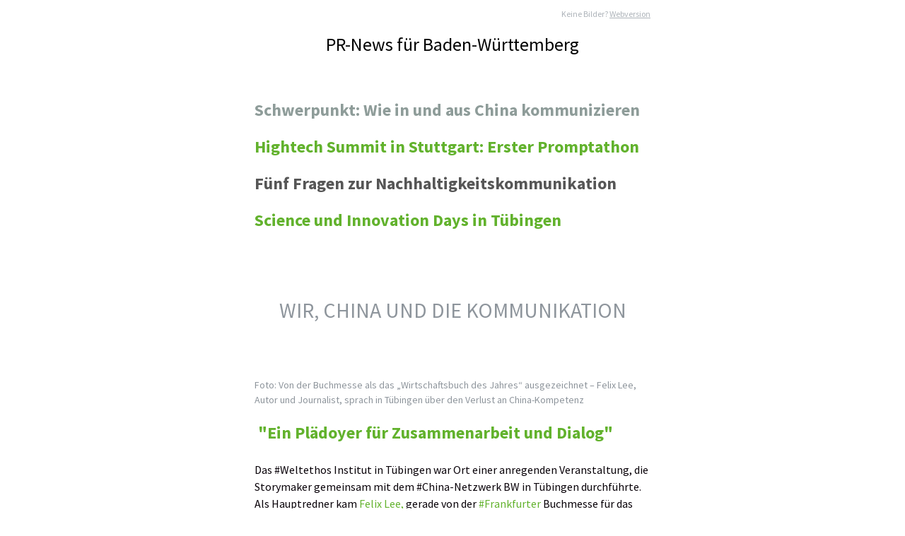

--- FILE ---
content_type: text/html; charset=utf-8
request_url: https://createsend.com/t/i-C3A697CF87D80B682540EF23F30FEDED
body_size: 16295
content:
<!DOCTYPE html PUBLIC "-//W3C//DTD XHTML 1.0 Transitional //EN" "http://www.w3.org/TR/xhtml1/DTD/xhtml1-transitional.dtd"><html style="margin: 0;padding: 0;" xmlns="http://www.w3.org/1999/xhtml"><head>
    <meta http-equiv="Content-Type" content="text/html; charset=utf-8">
    <title></title>
    <!--[if !mso]><!--><meta http-equiv="X-UA-Compatible" content="IE=edge"><!--<![endif]-->
    <meta name="viewport" content="width=device-width"><style type="text/css">
@media only screen and (min-width: 620px){.column{}.wrapper{min-width:600px !important}.wrapper h1{}.wrapper h1{font-size:64px !important;line-height:68px !important}.wrapper h2{}.wrapper h2{font-size:30px !important;line-height:38px !important}.wrapper h3{}.wrapper h3{font-size:22px !important;line-height:31px !important}.wrapper .size-8,.wrapper .size-8-m,.wrapper .size-8-l{font-size:8px !important;line-height:14px !important}.wrapper .size-8-m{line-height:16px !important}.wrapper .size-8-l{line-height:24px !important}.wrapper .size-9,.wrapper .size-9-m,.wrapper .size-9-l{font-size:9px !important;line-height:16px !important}.wrapper .size-9-m{line-height:18px !important}.wrapper .size-9-l{line-height:27px !important}.wrapper .size-10,.wrapper .size-10-m,.wrapper .size-10-l{font-size:10px !important;line-height:18px !important}.wrapper .size-10-m{line-height:20px !important}.wrapper 
.size-10-l{line-height:30px !important}.wrapper .size-11,.wrapper .size-11-m,.wrapper .size-11-l{font-size:11px !important;line-height:19px !important}.wrapper .size-11-m{line-height:22px !important}.wrapper .size-11-l{line-height:33px !important}.wrapper .size-12,.wrapper .size-12-m,.wrapper .size-12-l{font-size:12px !important;line-height:19px !important}.wrapper .size-12-m{line-height:24px !important}.wrapper .size-12-l{line-height:36px !important}.wrapper .size-13,.wrapper .size-13-m,.wrapper .size-13-l{font-size:13px !important;line-height:21px !important}.wrapper .size-13-m{line-height:26px !important}.wrapper .size-13-l{line-height:39px !important}.wrapper .size-14,.wrapper .size-14-m,.wrapper .size-14-l{font-size:14px !important;line-height:21px !important}.wrapper .size-14-m{line-height:28px !important}.wrapper .size-14-l{line-height:42px !important}.wrapper .size-15,.wrapper 
.size-15-m,.wrapper .size-15-l{font-size:15px !important;line-height:23px !important}.wrapper .size-15-m{line-height:30px !important}.wrapper .size-15-l{line-height:45px !important}.wrapper .size-16,.wrapper .size-16-m,.wrapper .size-16-l{font-size:16px !important;line-height:24px !important}.wrapper .size-16-m{line-height:32px !important}.wrapper .size-16-l{line-height:48px !important}.wrapper .size-17,.wrapper .size-17-m,.wrapper .size-17-l{font-size:17px !important;line-height:26px !important}.wrapper .size-17-m{line-height:34px !important}.wrapper .size-17-l{line-height:51px !important}.wrapper .size-18,.wrapper .size-18-m,.wrapper .size-18-l{font-size:18px !important;line-height:26px !important}.wrapper .size-18-m{line-height:36px !important}.wrapper .size-18-l{line-height:54px !important}.wrapper .size-20,.wrapper .size-20-m,.wrapper .size-20-l{font-size:20px 
!important;line-height:28px !important}.wrapper .size-20-m{line-height:40px !important}.wrapper .size-20-l{line-height:60px !important}.wrapper .size-22,.wrapper .size-22-m,.wrapper .size-22-l{font-size:22px !important;line-height:31px !important}.wrapper .size-22-m{line-height:44px !important}.wrapper .size-22-l{line-height:66px !important}.wrapper .size-24,.wrapper .size-24-m,.wrapper .size-24-l{font-size:24px !important;line-height:32px !important}.wrapper .size-24-m{line-height:48px !important}.wrapper .size-24-l{line-height:72px !important}.wrapper .size-26,.wrapper .size-26-m,.wrapper .size-26-l{font-size:26px !important;line-height:34px !important}.wrapper .size-26-m{line-height:52px !important}.wrapper .size-26-l{line-height:78px !important}.wrapper .size-28,.wrapper .size-28-m,.wrapper .size-28-l{font-size:28px !important;line-height:36px !important}.wrapper 
.size-28-m{line-height:56px !important}.wrapper .size-28-l{line-height:84px !important}.wrapper .size-30,.wrapper .size-30-m,.wrapper .size-30-l{font-size:30px !important;line-height:38px !important}.wrapper .size-30-m{line-height:60px !important}.wrapper .size-30-l{line-height:90px !important}.wrapper .size-32,.wrapper .size-32-m,.wrapper .size-32-l{font-size:32px !important;line-height:40px !important}.wrapper .size-32-m{line-height:64px !important}.wrapper .size-32-l{line-height:96px !important}.wrapper .size-34,.wrapper .size-34-m,.wrapper .size-34-l{font-size:34px !important;line-height:43px !important}.wrapper .size-34-m{line-height:68px !important}.wrapper .size-34-l{line-height:102px !important}.wrapper .size-36,.wrapper .size-36-m,.wrapper .size-36-l{font-size:36px !important;line-height:43px !important}.wrapper .size-36-m{line-height:72px !important}.wrapper 
.size-36-l{line-height:108px !important}.wrapper .size-40,.wrapper .size-40-m,.wrapper .size-40-l{font-size:40px !important;line-height:47px !important}.wrapper .size-40-m{line-height:80px !important}.wrapper .size-40-l{line-height:120px !important}.wrapper .size-44,.wrapper .size-44-m,.wrapper .size-44-l{font-size:44px !important;line-height:50px !important}.wrapper .size-44-m{line-height:88px !important}.wrapper .size-44-l{line-height:132px !important}.wrapper .size-48,.wrapper .size-48-m,.wrapper .size-48-l{font-size:48px !important;line-height:54px !important}.wrapper .size-48-m{line-height:96px !important}.wrapper .size-48-l{line-height:144px !important}.wrapper .size-56,.wrapper .size-56-m,.wrapper .size-56-l{font-size:56px !important;line-height:60px !important}.wrapper .size-56-m{line-height:112px !important}.wrapper .size-56-l{line-height:168px !important}.wrapper 
.size-64,.wrapper .size-64-m,.wrapper .size-64-l{font-size:64px !important;line-height:68px !important}.wrapper .size-64-m{line-height:128px !important}.wrapper .size-64-l{line-height:192px !important}.wrapper .size-72,.wrapper .size-72-m,.wrapper .size-72-l{font-size:72px !important;line-height:76px !important}.wrapper .size-72-m{line-height:144px !important}.wrapper .size-72-l{line-height:216px !important}.wrapper .size-80,.wrapper .size-80-m,.wrapper .size-80-l{font-size:80px !important;line-height:84px !important}.wrapper .size-80-m{line-height:160px !important}.wrapper .size-80-l{line-height:240px !important}.wrapper .size-96,.wrapper .size-96-m,.wrapper .size-96-l{font-size:96px !important;line-height:100px !important}.wrapper .size-96-m{line-height:192px !important}.wrapper .size-96-l{line-height:288px !important}.wrapper .size-112,.wrapper .size-112-m,.wrapper 
.size-112-l{font-size:112px !important;line-height:116px !important}.wrapper .size-112-m{line-height:224px !important}.wrapper .size-112-l{line-height:336px !important}.wrapper .size-128,.wrapper .size-128-m,.wrapper .size-128-l{font-size:128px !important;line-height:132px !important}.wrapper .size-128-m{line-height:256px !important}.wrapper .size-128-l{line-height:384px !important}.wrapper .size-144,.wrapper .size-144-m,.wrapper .size-144-l{font-size:144px !important;line-height:148px !important}.wrapper .size-144-m{line-height:288px !important}.wrapper .size-144-l{line-height:432px !important}}
</style>
    <meta name="x-apple-disable-message-reformatting">
    <style type="text/css">
.main, .mso {
  margin: 0;
  padding: 0;
}
table {
  border-collapse: collapse;
  table-layout: fixed;
}
* {
  line-height: inherit;
}
[x-apple-data-detectors] {
  color: inherit !important;
  text-decoration: none !important;
}
.wrapper .footer__share-button a:hover,
.wrapper .footer__share-button a:focus {
  color: #ffffff !important;
}
.wrapper .footer__share-button a.icon-white:hover,
.wrapper .footer__share-button a.icon-white:focus {
  color: #ffffff !important;
}
.wrapper .footer__share-button a.icon-black:hover,
.wrapper .footer__share-button a.icon-black:focus {
  color: #000000 !important;
}
.btn a:hover,
.btn a:focus,
.footer__share-button a:hover,
.footer__share-button a:focus,
.email-footer__links a:hover,
.email-footer__links a:focus {
  opacity: 0.8;
}
.preheader,
.header,
.layout,
.column {
  transition: width 0.25s ease-in-out, max-width 0.25s ease-in-out;
}
.preheader td {
  padding-bottom: 8px;
}
.layout,
div.header {
  max-width: 400px !important;
  -fallback-width: 95% !important;
  width: calc(100% - 20px) !important;
}
div.preheader {
  max-width: 360px !important;
  -fallback-width: 90% !important;
  width: calc(100% - 60px) !important;
}
.snippet,
.webversion {
  Float: none !important;
}
.stack .column {
  max-width: 400px !important;
  width: 100% !important;
}
.fixed-width.has-border {
  max-width: 402px !important;
}
.fixed-width.has-border .layout__inner {
  box-sizing: border-box;
}
.snippet,
.webversion {
  width: 50% !important;
}
.mso .layout__edges {
  font-size: 0;
}
.layout-fixed-width,
.mso .layout-full-width {
  background-color: #ffffff;
}
@media only screen and (min-width: 620px) {
  .column,
  .gutter {
    display: table-cell;
    Float: none !important;
    vertical-align: top;
  }
  div.preheader,
  .email-footer {
    max-width: 560px !important;
    width: 560px !important;
  }
  .snippet,
  .webversion {
    width: 280px !important;
  }
  div.header,
  .layout,
  .one-col .column {
    max-width: 600px !important;
    width: 600px !important;
  }
  .fixed-width.has-border,
  .fixed-width.x_has-border,
  .has-gutter.has-border,
  .has-gutter.x_has-border {
    max-width: 602px !important;
    width: 602px !important;
  }
  .two-col .column {
    max-width: 300px !important;
    width: 300px !important;
  }
  .three-col .column,
  .column.narrow,
  .column.x_narrow {
    max-width: 200px !important;
    width: 200px !important;
  }
  .column.wide,
  .column.x_wide {
    width: 400px !important;
  }
  .two-col.has-gutter .column,
  .two-col.x_has-gutter .column {
    max-width: 290px !important;
    width: 290px !important;
  }
  .three-col.has-gutter .column,
  .three-col.x_has-gutter .column,
  .has-gutter .narrow {
    max-width: 188px !important;
    width: 188px !important;
  }
  .has-gutter .wide {
    max-width: 394px !important;
    width: 394px !important;
  }
  .two-col.has-gutter.has-border .column,
  .two-col.x_has-gutter.x_has-border .column {
    max-width: 292px !important;
    width: 292px !important;
  }
  .three-col.has-gutter.has-border .column,
  .three-col.x_has-gutter.x_has-border .column,
  .has-gutter.has-border .narrow,
  .has-gutter.x_has-border .narrow {
    max-width: 190px !important;
    width: 190px !important;
  }
  .has-gutter.has-border .wide,
  .has-gutter.x_has-border .wide {
    max-width: 396px !important;
    width: 396px !important;
  }
}
@supports (display: flex) {
  @media only screen and (min-width: 620px) {
    .fixed-width.has-border .layout__inner {
      display: flex !important;
    }
  }
}
/***
* Mobile Styles
*
* 1. Overriding inline styles
*/
@media(max-width: 619px) {
  .email-flexible-footer .left-aligned-footer .column,
  .email-flexible-footer .center-aligned-footer,
  .email-flexible-footer .right-aligned-footer .column {
    max-width: 100% !important; /* [1] */
    text-align: center !important; /* [1] */
    width: 100% !important; /* [1] */
  }
  .flexible-footer-logo {
    margin-left: 0px !important; /* [1] */
    margin-right: 0px !important; /* [1] */
  }
  .email-flexible-footer .left-aligned-footer .flexible-footer__share-button__container,
  .email-flexible-footer .center-aligned-footer .flexible-footer__share-button__container,
  .email-flexible-footer .right-aligned-footer .flexible-footer__share-button__container {
    display: inline-block;
    margin-left: 5px !important; /* [1] */
    margin-right: 5px !important; /* [1] */
  }
  .email-flexible-footer__additionalinfo--center {
    text-align: center !important; /* [1] */
  }
  
  .email-flexible-footer .left-aligned-footer table,
  .email-flexible-footer .center-aligned-footer table,
  .email-flexible-footer .right-aligned-footer table {
    display: table !important; /* [1] */
    width: 100% !important; /* [1] */
  }
  .email-flexible-footer .footer__share-button,
  .email-flexible-footer .email-footer__additional-info {
    margin-left: 20px;
    margin-right: 20px;
  }
}
@media only screen and (-webkit-min-device-pixel-ratio: 2), only screen and (min--moz-device-pixel-ratio: 2), only screen and (-o-min-device-pixel-ratio: 2/1), only screen and (min-device-pixel-ratio: 2), only screen and (min-resolution: 192dpi), only screen and (min-resolution: 2dppx) {
  .fblike {
    background-image: url(https://i7.createsend1.com/static/eb/master/13-the-blueprint-3/images/fblike@2x.png) !important;
  }
  .tweet {
    background-image: url(https://i8.createsend1.com/static/eb/master/13-the-blueprint-3/images/tweet@2x.png) !important;
  }
  .linkedinshare {
    background-image: url(https://i9.createsend1.com/static/eb/master/13-the-blueprint-3/images/lishare@2x.png) !important;
  }
  .forwardtoafriend {
    background-image: url(https://i10.createsend1.com/static/eb/master/13-the-blueprint-3/images/forward@2x.png) !important;
  }
}
@media (max-width: 321px) {
  .fixed-width.has-border .layout__inner {
    border-width: 1px 0 !important;
  }
  .layout,
  .stack .column {
    min-width: 320px !important;
    width: 320px !important;
  }
  .border {
    display: none;
  }
  .has-gutter .border {
    display: table-cell;
  }
}
.cmctbl--inline table {
  border-collapse: collapse;
}
</style>
    
  <!--[if !mso]><!--><style type="text/css">
@import url(https://fonts.googleapis.com/css?family=Source+Sans+Pro:400,700,400italic,700italic);
</style><link href="https://fonts.googleapis.com/css?family=Source+Sans+Pro:400,700,400italic,700italic" rel="stylesheet" type="text/css"><!--<![endif]--><style type="text/css">
.main,.mso{background-color:#fff}.logo a:hover,.logo a:focus{color:#859bb1 !important}.footer-logo a:hover,.footer-logo a:focus{color:#372d1b !important}.mso .layout-has-border{border-top:1px solid #ccc;border-bottom:1px solid #ccc}.mso .layout-has-bottom-border{border-bottom:1px solid #ccc}.mso .border{background-color:#ccc}.mso h1{}.mso h1{font-size:64px !important;line-height:68px !important}.mso h2{}.mso h2{font-size:30px !important;line-height:38px !important}.mso h3{}.mso h3{font-size:22px !important;line-height:31px !important}.mso .layout__inner{}.mso .footer__share-button p{}.mso .footer__share-button p{font-family:Source Sans Pro,Apple SD Gothic Neo,PT Sans,Trebuchet MS,sans-serif}
</style><!--[if mso]><style type="text/css" emb-not-inline>
.mso div{border:0 none white !important}.mso .w560 .divider{}.mso .w560 .divider{Margin-left:260px !important;Margin-right:260px !important}.mso .w360 .divider{}.mso .w360 .divider{Margin-left:160px !important;Margin-right:160px !important}.mso .w260 .divider{}.mso .w260 .divider{Margin-left:110px !important;Margin-right:110px !important}.mso .w160 .divider{}.mso .w160 .divider{Margin-left:60px !important;Margin-right:60px !important}.mso .w60 .divider{}.mso .w60 .divider{Margin-left:10px !important;Margin-right:10px !important}.mso .w354 .divider{}.mso .w354 .divider{Margin-left:157px !important;Margin-right:157px !important}.mso .w250 .divider{}.mso .w250 .divider{Margin-left:105px !important;Margin-right:105px !important}.mso .w148 .divider{}.mso .w148 .divider{Margin-left:54px !important;Margin-right:54px !important}.mso .size-8,.mso .size-8-m,.mso .size-8-l{font-size:8px 
!important;line-height:14px !important}.mso .size-8-m{line-height:16px !important}.mso .size-8-l{line-height:24px !important}.mso .size-9,.mso .size-9-m,.mso .size-9-l{font-size:9px !important;line-height:16px !important}.mso .size-9-m{line-height:18px !important}.mso .size-9-l{line-height:27px !important}.mso .size-10,.mso .size-10-m,.mso .size-10-l{font-size:10px !important;line-height:18px !important}.mso .size-10-m{line-height:20px !important}.mso .size-10-l{line-height:30px !important}.mso .size-11,.mso .size-11-m,.mso .size-11-l{font-size:11px !important;line-height:19px !important}.mso .size-11-m{line-height:22px !important}.mso .size-11-l{line-height:33px !important}.mso .size-12,.mso .size-12-m,.mso .size-12-l{font-size:12px !important;line-height:19px !important}.mso .size-12-m{line-height:24px !important}.mso .size-12-l{line-height:36px !important}.mso .size-13,.mso 
.size-13-m,.mso .size-13-l{font-size:13px !important;line-height:21px !important}.mso .size-13-m{line-height:26px !important}.mso .size-13-l{line-height:39px !important}.mso .size-14,.mso .size-14-m,.mso .size-14-l{font-size:14px !important;line-height:21px !important}.mso .size-14-m{line-height:28px !important}.mso .size-14-l{line-height:42px !important}.mso .size-15,.mso .size-15-m,.mso .size-15-l{font-size:15px !important;line-height:23px !important}.mso .size-15-m{line-height:30px !important}.mso .size-15-l{line-height:45px !important}.mso .size-16,.mso .size-16-m,.mso .size-16-l{font-size:16px !important;line-height:24px !important}.mso .size-16-m{line-height:32px !important}.mso .size-16-l{line-height:48px !important}.mso .size-17,.mso .size-17-m,.mso .size-17-l{font-size:17px !important;line-height:26px !important}.mso .size-17-m{line-height:34px !important}.mso 
.size-17-l{line-height:51px !important}.mso .size-18,.mso .size-18-m,.mso .size-18-l{font-size:18px !important;line-height:26px !important}.mso .size-18-m{line-height:36px !important}.mso .size-18-l{line-height:54px !important}.mso .size-20,.mso .size-20-m,.mso .size-20-l{font-size:20px !important;line-height:28px !important}.mso .size-20-m{line-height:40px !important}.mso .size-20-l{line-height:60px !important}.mso .size-22,.mso .size-22-m,.mso .size-22-l{font-size:22px !important;line-height:31px !important}.mso .size-22-m{line-height:44px !important}.mso .size-22-l{line-height:66px !important}.mso .size-24,.mso .size-24-m,.mso .size-24-l{font-size:24px !important;line-height:32px !important}.mso .size-24-m{line-height:48px !important}.mso .size-24-l{line-height:72px !important}.mso .size-26,.mso .size-26-m,.mso .size-26-l{font-size:26px !important;line-height:34px !important}.mso 
.size-26-m{line-height:52px !important}.mso .size-26-l{line-height:78px !important}.mso .size-28,.mso .size-28-m,.mso .size-28-l{font-size:28px !important;line-height:36px !important}.mso .size-28-m{line-height:56px !important}.mso .size-28-l{line-height:84px !important}.mso .size-30,.mso .size-30-m,.mso .size-30-l{font-size:30px !important;line-height:38px !important}.mso .size-30-m{line-height:60px !important}.mso .size-30-l{line-height:90px !important}.mso .size-32,.mso .size-32-m,.mso .size-32-l{font-size:32px !important;line-height:40px !important}.mso .size-32-m{line-height:64px !important}.mso .size-32-l{line-height:96px !important}.mso .size-34,.mso .size-34-m,.mso .size-34-l{font-size:34px !important;line-height:43px !important}.mso .size-34-m{line-height:68px !important}.mso .size-34-l{line-height:102px !important}.mso .size-36,.mso .size-36-m,.mso .size-36-l{font-size:36px 
!important;line-height:43px !important}.mso .size-36-m{line-height:72px !important}.mso .size-36-l{line-height:108px !important}.mso .size-40,.mso .size-40-m,.mso .size-40-l{font-size:40px !important;line-height:47px !important}.mso .size-40-m{line-height:80px !important}.mso .size-40-l{line-height:120px !important}.mso .size-44,.mso .size-44-m,.mso .size-44-l{font-size:44px !important;line-height:50px !important}.mso .size-44-m{line-height:88px !important}.mso .size-44-l{line-height:132px !important}.mso .size-48,.mso .size-48-m,.mso .size-48-l{font-size:48px !important;line-height:54px !important}.mso .size-48-m{line-height:96px !important}.mso .size-48-l{line-height:144px !important}.mso .size-56,.mso .size-56-m,.mso .size-56-l{font-size:56px !important;line-height:60px !important}.mso .size-56-m{line-height:112px !important}.mso .size-56-l{line-height:168px !important}.mso 
.size-64,.mso .size-64-m,.mso .size-64-l{font-size:64px !important;line-height:68px !important}.mso .size-64-m{line-height:128px !important}.mso .size-64-l{line-height:192px !important}.mso .size-72,.mso .size-72-m,.mso .size-72-l{font-size:72px !important;line-height:76px !important}.mso .size-72-m{line-height:144px !important}.mso .size-72-l{line-height:216px !important}.mso .size-80,.mso .size-80-m,.mso .size-80-l{font-size:80px !important;line-height:84px !important}.mso .size-80-m{line-height:160px !important}.mso .size-80-l{line-height:240px !important}.mso .size-96,.mso .size-96-m,.mso .size-96-l{font-size:96px !important;line-height:100px !important}.mso .size-96-m{line-height:192px !important}.mso .size-96-l{line-height:288px !important}.mso .size-112,.mso .size-112-m,.mso .size-112-l{font-size:112px !important;line-height:116px !important}.mso .size-112-m{line-height:224px 
!important}.mso .size-112-l{line-height:336px !important}.mso .size-128,.mso .size-128-m,.mso .size-128-l{font-size:128px !important;line-height:132px !important}.mso .size-128-m{line-height:256px !important}.mso .size-128-l{line-height:384px !important}.mso .size-144,.mso .size-144-m,.mso .size-144-l{font-size:144px !important;line-height:148px !important}.mso .size-144-m{line-height:288px !important}.mso .size-144-l{line-height:432px !important}.mso .cmctbl table td,.mso .cmctbl table th{Margin-left:20px !important;Margin-right:20px !important}.mso .cmctbl- -inline,.mso .cmctbl{padding-left:20px !important;padding-right:20px !important}.mso .cmctbl- -inline table,.mso .cmctbl 
table{mso-table-lspace:0pt;mso-table-rspace:0pt;
mso-line-height-rule:exactly}.size-8,.size-9{mso-text-raise:9px}.size-34,h1{mso-text-raise:13px}.size-36{mso-text-raise:14px}.size-40{mso-text-raise:16px}.size-44{mso-text-raise:17px}.size-48{mso-text-raise:18px}.size-56{mso-text-raise:22px}.size-64{mso-text-raise:25px}.size-72{mso-text-raise:28px}.size-80{mso-text-raise:32px}.size-96{mso-text-raise:40px}.size-112{mso-text-raise:46px}.size-128{mso-text-raise:54px}.size-144{mso-text-raise:58px}.size-11-m,.size-12-m{mso-text-raise:6px}.size-13-m,.size-14-m{mso-text-raise:7px}.size-15-m,.size-16-m,.size-8-l{mso-text-raise:8px}.size-17-m,.size-18-m{mso-text-raise:9px}.size-20-m,.size-10-l{mso-text-raise:10px}.size-22-m,.size-11-l{mso-text-raise:11px}.size-24-m,.size-12-l{mso-text-raise:12px}.size-26-m,.size-13-l{mso-text-raise:13px}.size-28-m,.size-14-l{mso-text-raise:14px}.size-30-m,.size-15-l{mso-text-raise:15px}.size-32-m,.size-16
-l{mso-text-raise:16px}.size-34-m,.size-17-l{mso-text-raise:17px}.size-36-m,.size-18-l{mso-text-raise:18px}.size-40-m,.size-20-l{mso-text-raise:20px}.size-44-m,.size-22-l{mso-text-raise:22px}.size-48-m,.size-24-l{mso-text-raise:24px}.size-26-l{mso-text-raise:26px}.size-56-m,.size-28-l{mso-text-raise:28px}.size-30-l{mso-text-raise:30px}.size-64-m,.size-32-l{mso-text-raise:32px}.size-34-l{mso-text-raise:34px}.size-72-m,.size-36-l{mso-text-raise:36px}.size-80-m,.size-40-l{mso-text-raise:40px}.size-44-l{mso-text-raise:44px}.size-96-m,.size-48-l{mso-text-raise:48px}.size-112-m,.size-56-l{mso-text-raise:56px}.size-128-m,.size-64-l{mso-text-raise:64px}.size-144-m,.size-72-l{mso-text-raise:72px}.size-80-l{mso-text-raise:80px}.size-96-l{mso-text-raise:96px}.size-112-l{mso-text-raise:112px}.size-128-l{mso-text-raise:128px}.size-144-l{mso-text-raise:144px}
</style><![endif]--><meta name="robots" content="noindex,nofollow"></meta>
<meta property="og:title" content="i-TÜpfele. PR-News für Baden-Württemberg. Ausgabe 6"></meta>
</head>
<!--[if mso]>
  <body class="mso">
<![endif]-->
<!--[if !mso]><!-->
  <body class="main half-padding" style="margin: 0;padding: 0;-webkit-text-size-adjust: 100%;">
<!--<![endif]-->
    <table class="wrapper" style="border-collapse: collapse;table-layout: fixed;min-width: 320px;width: 100%;background-color: #fff;" cellpadding="0" cellspacing="0" role="presentation"><tbody><tr><td>
      <div role="banner">
        <div class="preheader" style="Margin: 0 auto;max-width: 560px;min-width: 280px; width: 280px;width: calc(28000% - 167440px);">
          <div style="border-collapse: collapse;display: table;width: 100%;">
          <!--[if mso]><table align="center" class="preheader" cellpadding="0" cellspacing="0" role="presentation"><tr><td style="width: 280px" valign="top"><![endif]-->
            <div class="snippet" style="display: table-cell;Float: left;font-size: 12px;line-height: 19px;max-width: 280px;min-width: 140px; width: 140px;width: calc(14000% - 78120px);padding: 10px 0 5px 0;color: #adb3b9;font-family: Source Sans Pro,Apple SD Gothic Neo,PT Sans,Trebuchet MS,sans-serif;">
              
            </div>
          <!--[if mso]></td><td style="width: 280px" valign="top"><![endif]-->
            <div class="webversion" style="display: table-cell;Float: left;font-size: 12px;line-height: 19px;max-width: 280px;min-width: 139px; width: 139px;width: calc(14100% - 78680px);padding: 10px 0 5px 0;text-align: right;color: #adb3b9;font-family: Source Sans Pro,Apple SD Gothic Neo,PT Sans,Trebuchet MS,sans-serif;">
              <p style="Margin-top: 0;Margin-bottom: 0;" emb-social="webversion">Keine Bilder? <a style="text-decoration: underline;transition: opacity 0.1s ease-in;color: #adb3b9;" href="https://storymakerpublicrelationsgmbh.createsend1.com/t/i-e-atkuuld-l-jl/">Webversion</a></p>
            </div>
          <!--[if mso]></td></tr></table><![endif]-->
          </div>
        </div>
        
      </div>
      <div>
      <div style="background-color: #ffffff;">
        <div class="layout one-col stack" style="Margin: 0 auto;max-width: 600px;min-width: 320px; width: 320px;width: calc(28000% - 167400px);overflow-wrap: break-word;word-wrap: break-word;word-break: break-word;">
          <div class="layout__inner" style="border-collapse: collapse;display: table;width: 100%;">
          <!--[if mso]><table width="100%" cellpadding="0" cellspacing="0" role="presentation"><tr class="layout-full-width" style="background-color: #ffffff;"><td class="layout__edges">&nbsp;</td><td style="width: 600px" class="w560"><![endif]-->
            <div class="column" style="text-align: left;color: #8e959c;font-size: 14px;line-height: 21px;font-family: Source Sans Pro,Apple SD Gothic Neo,PT Sans,Trebuchet MS,sans-serif;">
            
        <div style="font-size: 12px;font-style: normal;font-weight: normal;line-height: 19px;" align="center">
          <img class="gnd-corner-image gnd-corner-image-center gnd-corner-image-top gnd-corner-image-bottom" style="border: 0;display: block;height: auto;width: 100%;max-width: 900px;" alt="" width="600" src="https://i1.createsend1.com/ei/i/8C/165/716/212432/csfinal/itupfele-9900000000079e3c.gif">
        </div>
      
            </div>
          <!--[if mso]></td><td class="layout__edges">&nbsp;</td></tr></table><![endif]-->
          </div>
        </div>
      </div>
  
      <div style="background-color: #ffffff;">
        <div class="layout one-col stack" style="Margin: 0 auto;max-width: 600px;min-width: 320px; width: 320px;width: calc(28000% - 167400px);overflow-wrap: break-word;word-wrap: break-word;word-break: break-word;">
          <div class="layout__inner" style="border-collapse: collapse;display: table;width: 100%;">
          <!--[if mso]><table width="100%" cellpadding="0" cellspacing="0" role="presentation"><tr class="layout-full-width" style="background-color: #ffffff;"><td class="layout__edges">&nbsp;</td><td style="width: 600px" class="w560"><![endif]-->
            <div class="column" style="text-align: left;color: #8e959c;font-size: 14px;line-height: 21px;font-family: Source Sans Pro,Apple SD Gothic Neo,PT Sans,Trebuchet MS,sans-serif;">
            
              <div style="Margin-left: 20px;Margin-right: 20px;Margin-top: 12px;">
      <div style="mso-line-height-rule: exactly;mso-text-raise: 11px;vertical-align: middle;">
        <p class="size-26" style="Margin-top: 0;Margin-bottom: 20px;font-size: 22px;line-height: 31px;text-align: center;" lang="x-size-26"><span style="text-decoration: inherit;color: #000000;">PR-News f&#252;r Baden-W&#252;rttemberg</span></p>
      </div>
    </div>
            
              <div style="Margin-left: 20px;Margin-right: 20px;">
      <div style="mso-line-height-rule: exactly;line-height: 20px;font-size: 1px;">&nbsp;</div>
    </div>
            
              <div style="Margin-left: 20px;Margin-right: 20px;">
        <div style="font-size: 12px;font-style: normal;font-weight: normal;line-height: 19px;Margin-bottom: 20px;" align="center">
          <img style="border: 0;display: block;height: auto;width: 100%;max-width: 800px;" alt="" width="560" src="https://i2.createsend1.com/ei/i/8C/165/716/212432/csfinal/Linie2-990000079e04513c.png">
        </div>
      </div>
            
              <div style="Margin-left: 20px;Margin-right: 20px;">
      <div style="mso-line-height-rule: exactly;mso-text-raise: 11px;vertical-align: middle;">
        <p class="size-24" style="Margin-top: 0;Margin-bottom: 0;font-size: 20px;line-height: 28px;" lang="x-size-24"><span style="text-decoration: inherit;color: #8e9c99;"><strong>Schwerpunkt: Wie in und aus China kommunizieren</strong></span></p><p class="size-24" style="Margin-top: 20px;Margin-bottom: 0;font-size: 20px;line-height: 28px;" lang="x-size-24"><span style="text-decoration: inherit;color: #62b22d;"><strong>Hightech Summit in Stuttgart: Erster Promptathon</strong></span></p><p class="size-24" style="Margin-top: 20px;Margin-bottom: 0;font-size: 20px;line-height: 28px;" lang="x-size-24"><span style="text-decoration: inherit;color: #565656;"><strong>F&#252;nf Fragen zur Nachhaltigkeitskommunikation</strong></span></p><p class="size-24" style="Margin-top: 20px;Margin-bottom: 0;font-size: 20px;line-height: 28px;" lang="x-size-24"><span style="text-decoration: inherit;color: 
#62b22d;"><strong>Science und Innovation Days in T&#252;bingen</strong></span></p><p class="size-24" style="Margin-top: 20px;Margin-bottom: 20px;font-size: 20px;line-height: 28px;" lang="x-size-24">&nbsp;</p>
      </div>
    </div>
            
              <div style="Margin-left: 20px;Margin-right: 20px;">
        <div style="font-size: 12px;font-style: normal;font-weight: normal;line-height: 19px;Margin-bottom: 20px;" align="center">
          <img style="border: 0;display: block;height: auto;width: 100%;max-width: 800px;" alt="" width="560" src="https://i3.createsend1.com/ei/i/8C/165/716/212432/csfinal/Linie2-990000079e04513c.png">
        </div>
      </div>
            
              <div style="Margin-left: 20px;Margin-right: 20px;">
      <div style="mso-line-height-rule: exactly;mso-text-raise: 11px;vertical-align: middle;">
        <h2 style="Margin-top: 0;Margin-bottom: 0;font-style: normal;font-weight: normal;color: #62b22d;font-size: 26px;line-height: 34px;text-align: center;"><span style="text-decoration: inherit;color: #8e959c;">WIR, CHINA UND DIE KOMMUNIKATION</span></h2><p style="Margin-top: 16px;Margin-bottom: 20px;">&nbsp;</p>
      </div>
    </div>
            
        <div style="font-size: 12px;font-style: normal;font-weight: normal;line-height: 19px;" align="center">
          <img style="border: 0;display: block;height: auto;width: 100%;max-width: 557px;" alt="" width="557" src="https://i4.createsend1.com/ei/i/8C/165/716/212432/csfinal/FelixLee-9906db045104513c.jpg">
        </div>
      
              <div style="Margin-left: 20px;Margin-right: 20px;Margin-top: 20px;">
      <div style="mso-line-height-rule: exactly;mso-text-raise: 11px;vertical-align: middle;">
        <p style="Margin-top: 0;Margin-bottom: 20px;">Foto: Von der Buchmesse als das &#8222;Wirtschaftsbuch des Jahres&#8220; ausgezeichnet &#8211; Felix Lee, Autor und Journalist, sprach in T&#252;bingen &#252;ber den Verlust an China-Kompetenz</p>
      </div>
    </div>
            
              <div style="Margin-left: 20px;Margin-right: 20px;Margin-bottom: 12px;">
      <div style="mso-line-height-rule: exactly;mso-text-raise: 11px;vertical-align: middle;">
        <h2 class="size-24" style="Margin-top: 0;Margin-bottom: 0;font-style: normal;font-weight: normal;color: #62b22d;font-size: 20px;line-height: 28px;text-align: left;" lang="x-size-24"><span style="text-decoration: inherit;color: #62b22d;"><strong>&nbsp;&quot;Ein Pl&#228;doyer f&#252;r Zusammenarbeit und Dialog&quot;</strong></span></h2>
      </div>
    </div>
            
            </div>
          <!--[if mso]></td><td class="layout__edges">&nbsp;</td></tr></table><![endif]-->
          </div>
        </div>
      </div>
  
      <div class="layout one-col fixed-width stack" style="Margin: 0 auto;max-width: 600px;min-width: 320px; width: 320px;width: calc(28000% - 167400px);overflow-wrap: break-word;word-wrap: break-word;word-break: break-word;">
        <div class="layout__inner" style="border-collapse: collapse;display: table;width: 100%;background-color: #ffffff;">
        <!--[if mso]><table align="center" cellpadding="0" cellspacing="0" role="presentation"><tr class="layout-fixed-width" style="background-color: #ffffff;"><td style="width: 600px" class="w560"><![endif]-->
          <div class="column" style="text-align: left;color: #8e959c;font-size: 14px;line-height: 21px;font-family: Source Sans Pro,Apple SD Gothic Neo,PT Sans,Trebuchet MS,sans-serif;">
        
            <div style="Margin-left: 20px;Margin-right: 20px;Margin-top: 12px;">
      <div style="mso-line-height-rule: exactly;mso-text-raise: 11px;vertical-align: middle;">
        <p class="size-16" style="Margin-top: 0;Margin-bottom: 20px;font-size: 16px;line-height: 24px;" lang="x-size-16"><span style="text-decoration: inherit;"><span style="text-decoration: inherit;"><span style="text-decoration: inherit;color: #080108;">Das #Weltethos Institut in T&#252;bingen war Ort einer anregenden Veranstaltung, die Storymaker gemeinsam mit dem #China-Netzwerk BW in T&#252;bingen durchf&#252;hrte. Als Hauptredner kam <a style="text-decoration: underline;transition: opacity 0.1s ease-in;color: #62b22d;" href="https://storymakerpublicrelationsgmbh.createsend1.com/t/i-l-atkuuld-l-r/">Felix Lee,</a> gerade von der</span> </span><a style="text-decoration: underline;transition: opacity 0.1s ease-in;color: #62b22d;" 
href="https://storymakerpublicrelationsgmbh.createsend1.com/t/i-l-atkuuld-l-y/">#Frankfurter</a><span style="text-decoration: inherit;"> <span style="text-decoration: inherit;color: #080108;">Buchmesse f&#252;r das &#8222;Wirtschaftsbuch des Jahres&#8220; ausgezeichnet, der konstatierte, dass sich der Blick auf China unglaublich polarisiert hat. Seit der extrem kommunikationsarmen Pandemie ist einerseits die Recherche in dem Land erschwert, andererseits gibt es in der Berichterstattung, vor allem in den sozialen Medien, die Tendenz zum Haltungsjournalismus. &#8222;Es geht nicht um das Berichten, sondern die Frage: Wie stehst Du zu China.&#8220; Die Folge: Viele Entwicklungen wie in der E-Mobilit&#228;t habe man in Deutschland gar nicht mehr mitbekommen. Das Res&#252;mee des Journalisten vom</span> </span><a style="text-decoration: underline;transition: 
opacity 0.1s ease-in;color: #62b22d;" href="https://storymakerpublicrelationsgmbh.createsend1.com/t/i-l-atkuuld-l-j/">China.Table</a><span style="text-decoration: inherit;">: <strong><span style="text-decoration: inherit;color: #080108;">&#8222;Eigentlich m&#252;sste Deutschland die China-Kompetenz st&#228;rken. Stattdessen findet das Gegenteil statt.&#8220;</span></strong></span></span></p>
      </div>
    </div>
        
        <div style="font-size: 12px;font-style: normal;font-weight: normal;line-height: 19px;" align="center">
          <img class="gnd-corner-image gnd-corner-image-center gnd-corner-image-bottom" style="border: 0;display: block;height: auto;width: 100%;max-width: 900px;" alt="" width="600" src="https://i5.createsend1.com/ei/i/8C/165/716/212432/csfinal/Bild1_Gruppenbild1-9900000000079e3c.jpg">
        </div>
      
          </div>
        <!--[if mso]></td></tr></table><![endif]-->
        </div>
      </div>
  
      <div style="mso-line-height-rule: exactly;line-height: 20px;font-size: 20px;">&nbsp;</div>
  
      <div class="layout one-col fixed-width stack" style="Margin: 0 auto;max-width: 600px;min-width: 320px; width: 320px;width: calc(28000% - 167400px);overflow-wrap: break-word;word-wrap: break-word;word-break: break-word;">
        <div class="layout__inner" style="border-collapse: collapse;display: table;width: 100%;background-color: #ffffff;">
        <!--[if mso]><table align="center" cellpadding="0" cellspacing="0" role="presentation"><tr class="layout-fixed-width" style="background-color: #ffffff;"><td style="width: 600px" class="w560"><![endif]-->
          <div class="column" style="text-align: left;color: #8e959c;font-size: 14px;line-height: 21px;font-family: Source Sans Pro,Apple SD Gothic Neo,PT Sans,Trebuchet MS,sans-serif;">
        
        <div style="font-size: 12px;font-style: normal;font-weight: normal;line-height: 19px;" align="center">
          <img class="gnd-corner-image gnd-corner-image-center gnd-corner-image-top" style="border: 0;display: block;height: auto;width: 100%;max-width: 900px;" alt="" width="600" src="https://i6.createsend1.com/ei/i/8C/165/716/212432/csfinal/Sprecher_Komposition-9900000000079e3c.jpg">
        </div>
      
            <div style="Margin-left: 20px;Margin-right: 20px;Margin-top: 20px;">
      <div style="mso-line-height-rule: exactly;mso-text-raise: 11px;vertical-align: middle;">
        <p style="Margin-top: 0;Margin-bottom: 20px;">Fotos: Angeregte Diskussionen mit klaren Statements der Sprecher und Sprecherinnen auf dem Forum von CNBW und Storymaker: Mehr statt weniger Dialog mit China.</p>
      </div>
    </div>
        
            <div style="Margin-left: 20px;Margin-right: 20px;">
      <div style="mso-line-height-rule: exactly;mso-text-raise: 11px;vertical-align: middle;">
        <p class="size-16" style="Margin-top: 0;Margin-bottom: 20px;font-size: 16px;line-height: 24px;" lang="x-size-16"><span style="text-decoration: inherit;"><span style="text-decoration: inherit;color: #080108;">Auch <a style="text-decoration: underline;transition: opacity 0.1s ease-in;color: #62b22d;" href="https://storymakerpublicrelationsgmbh.createsend1.com/t/i-l-atkuuld-l-t/">Dr. Matthias Niedenf&#252;hr</a>, Sinologe und Wirtschaftsethiker, bedauert eine zunehmende Entfremdung und, dass viele Austauschprogramme weggebrochen sind. &#8222;Kommunikation findet immer zwischen Individuen statt.&#8220; Die starke Einschr&#228;nkung der Wissenschaftsfreiheit vom chinesischen Staat finde leider ein Pendant auf deutscher Seite, weshalb er sich gegen die politisch teils geforderte Schlie&#223;ung der #Konfuzius-Institute engagiert. &#8222;Wir d&#252;rfen die 
Gesinnungsschule nicht spiegeln.&#8220;</span><br>
<br>
<span style="text-decoration: inherit;color: #080108;">Br&#252;cken bauen ist seit jeher das Gesch&#228;ft von <a style="text-decoration: underline;transition: opacity 0.1s ease-in;color: #62b22d;" href="https://storymakerpublicrelationsgmbh.createsend1.com/t/i-l-atkuuld-l-i/">Christine Zhang-Lippert</a>, die vom Bodensee aus f&#252;r Unternehmen die deutsch-chinesische Zusammenarbeit f&#246;rdert. Sie w&#252;nscht sich mehr Berichterstattung &#252;ber wirtschaftliche Themen. F&#252;r die belehrende Art, mit der #Au&#223;enministerin Annalena Baerbock &#246;ffentlich den chinesischen Au&#223;enminister blo&#223;stellte, ist das &#8222;Gegenteil wertsch&#228;tzender Kommunikation&#8220;. Stattdessen gehe es um aktiv Zuh&#246;ren mit Empathie.</span></span><br>
&nbsp;</p>
      </div>
    </div>
        
        <div style="font-size: 12px;font-style: normal;font-weight: normal;line-height: 19px;" align="center">
          <img style="border: 0;display: block;height: auto;width: 100%;max-width: 900px;" alt="" width="600" src="https://i7.createsend1.com/ei/i/8C/165/716/212432/csfinal/Bild2_Diskussion-6a88721e7474b0b8.jpg">
        </div>
      
            <div style="Margin-left: 20px;Margin-right: 20px;Margin-top: 20px;">
      <div style="mso-line-height-rule: exactly;mso-text-raise: 11px;vertical-align: middle;">
        <p style="Margin-top: 0;Margin-bottom: 20px;">Foto: Theresa Stewart (links) und Ulrich Hemel (2. v.l.) f&#252;hrten durch die Diskussion</p>
      </div>
    </div>
        
            <div style="Margin-left: 20px;Margin-right: 20px;">
      <div style="mso-line-height-rule: exactly;mso-text-raise: 11px;vertical-align: middle;">
        <p class="size-16" style="Margin-top: 0;Margin-bottom: 0;font-size: 16px;line-height: 24px;" lang="x-size-16"><span style="text-decoration: inherit;"><span style="text-decoration: inherit;color: #080108;">In der von <a style="text-decoration: underline;transition: opacity 0.1s ease-in;color: #62b22d;" href="https://storymakerpublicrelationsgmbh.createsend1.com/t/i-l-atkuuld-l-d/">Ulrich Hemel</a> und <a style="text-decoration: underline;transition: opacity 0.1s ease-in;color: #62b22d;" href="https://storymakerpublicrelationsgmbh.createsend1.com/t/i-l-atkuuld-l-h/">Theresa Stewart</a> moderierten Diskussion gab es die einhellige Meinung: &nbsp;mit Dialogverweigerung gibt es kein gegenseitiges Verstehen. Und der Rat an deutsche Unternehmen, den noch immer in China vorhandenen guten Ruf von</span> <a 
style="text-decoration: underline;transition: opacity 0.1s ease-in;color: #62b22d;" href="https://storymakerpublicrelationsgmbh.createsend1.com/t/i-l-atkuuld-l-k/">#Made</a><span style="text-decoration: inherit;"> <span style="text-decoration: inherit;color: #080108;">in Germany als vorbildlicher Arbeitgeber und vertrauensw&#252;rdiger Partner zu verteidigen. <strong>Es ist schwieriger geworden, aber nichts war umsonst und gute Kommunikation &#246;ffnet T&#252;ren &#8211; und Herzen</strong>. </span></span></span></p><p class="size-16" style="Margin-top: 20px;Margin-bottom: 20px;font-size: 16px;line-height: 24px;" lang="x-size-16"><span style="text-decoration: inherit;"><span style="text-decoration: inherit;"><span style="text-decoration: inherit;color: #080108;">Mehr zu diesem Thema lesen Sie in unserem <a style="text-decoration: underline;transition: 
opacity 0.1s ease-in;color: #62b22d;" href="https://storymakerpublicrelationsgmbh.createsend1.com/t/i-l-atkuuld-l-u/">Blogbeitrag</a></span></span></span></p>
      </div>
    </div>
        
            <div style="Margin-left: 20px;Margin-right: 20px;">
        <div style="font-size: 12px;font-style: normal;font-weight: normal;line-height: 19px;Margin-bottom: 20px;" align="center">
          <img style="border: 0;display: block;height: auto;width: 100%;max-width: 800px;" alt="" width="560" src="https://i8.createsend1.com/ei/i/8C/165/716/212432/csfinal/Linie2-990000079e04513c.png">
        </div>
      </div>
        
            <div style="Margin-left: 20px;Margin-right: 20px;">
      <div style="mso-line-height-rule: exactly;mso-text-raise: 11px;vertical-align: middle;">
        <h2 style="Margin-top: 0;Margin-bottom: 0;font-style: normal;font-weight: normal;color: #62b22d;font-size: 26px;line-height: 34px;text-align: center;"><span style="text-decoration: inherit;color: #8e959c;">BERLIN N&#196;HK&#196;STLE</span></h2><p style="Margin-top: 16px;Margin-bottom: 20px;">&nbsp;</p>
      </div>
    </div>
        
            <div style="Margin-left: 20px;Margin-right: 20px;">
      <div style="mso-line-height-rule: exactly;mso-text-raise: 11px;vertical-align: middle;">
        <h1 class="size-24" style="Margin-top: 0;Margin-bottom: 20px;font-style: normal;font-weight: normal;color: #000;font-size: 20px;line-height: 28px;" lang="x-size-24"><strong><span style="text-decoration: inherit;color: #62b22d;">2. Dezember: Gespr&#228;ch mit einer Zeitzeugin &#8211; 1939 geboren in Shanghai als Kind von Emigranten</span></strong></h1>
      </div>
    </div>
        
            <div style="Margin-left: 20px;Margin-right: 20px;">
      <div style="mso-line-height-rule: exactly;mso-text-raise: 11px;vertical-align: middle;">
        <p class="size-16" style="Margin-top: 0;Margin-bottom: 20px;font-size: 16px;line-height: 24px;" lang="x-size-16"><span style="text-decoration: inherit;color: #000000;">Das CNBW Berlin N&#228;hk&#228;stle l&#228;dt zu einem spannenden Gespr&#228;ch mit Sonja M&#252;hlberger (geborene Krips) ein, die als Tochter j&#252;discher Eltern 1939 in Shanghai geboren wurde und dort bis 1947 lebte. Erfahren Sie viel Neues zu einem eher unbekannten Kapitel Shanghais, als die Stadt ein Zufluchtsort f&#252;r fast 20.000 Menschen wurde, w&#228;hrend in Deutschland j&#252;dische Mitb&#252;rger ausgegrenzt, verfolgt und ermordet wurden.&nbsp;</span></p>
      </div>
    </div>
        
            <div style="Margin-left: 20px;Margin-right: 20px;">
      <div style="mso-line-height-rule: exactly;mso-text-raise: 11px;vertical-align: middle;">
        <p class="size-16" style="Margin-top: 0;Margin-bottom: 0;font-size: 16px;line-height: 24px;text-align: center;" lang="x-size-16"><strong><span style="text-decoration: inherit;color: #000000;">5. Dezember 2023; 16:00 - 17:30 Uhr<br>
Location: Storymaker B&#252;ro, WeWork Sony Center, Kemperplatz 1, 9. Stock<br>
Veranstalter: CNBW Berlin N&#228;hk&#228;stle + Partner China.Table</span></strong></p><p class="size-16" style="Margin-top: 20px;Margin-bottom: 0;font-size: 16px;line-height: 24px;text-align: center;" lang="x-size-16"><span style="text-decoration: inherit;color: #000000;">Anmeldungen an die Berlin-Repr&#228;sentantin des CNBW:<a style="text-decoration: underline;transition: opacity 0.1s ease-in;color: #62b22d;" href="mailto:t.stewart@storymaker.de">mailto:t.stewart@storymaker.de</a></span></p><p class="size-16" style="Margin-top: 20px;Margin-bottom: 20px;font-size: 16px;line-height: 24px;text-align: center;" lang="x-size-16">&nbsp;</p>
      </div>
    </div>
        
        <div style="font-size: 12px;font-style: normal;font-weight: normal;line-height: 19px;" align="center">
          <img style="border: 0;display: block;height: auto;width: 100%;max-width: 315px;" alt="" width="315" src="https://i9.createsend1.com/ei/i/8C/165/716/212432/csfinal/Sonja_Muehlberger-990451014503cf3c.png">
        </div>
      
            <div style="Margin-left: 20px;Margin-right: 20px;Margin-top: 20px;">
      <div style="mso-line-height-rule: exactly;mso-text-raise: 11px;vertical-align: middle;">
        <p style="Margin-top: 0;Margin-bottom: 20px;">&nbsp; &nbsp; &nbsp; &nbsp; &nbsp; &nbsp; &nbsp; &nbsp; &nbsp; &nbsp; &nbsp; &nbsp; &nbsp; &nbsp; &nbsp; &nbsp; &nbsp; &nbsp; &nbsp; &nbsp; &nbsp; &nbsp;Foto: Zeitzeugin&nbsp;Sonja M&#252;hlberger&nbsp;erz&#228;hlt aus ihrem Leben in Shanghai</p>
      </div>
    </div>
        
            <div style="Margin-left: 20px;Margin-right: 20px;">
        <div style="font-size: 12px;font-style: normal;font-weight: normal;line-height: 19px;Margin-bottom: 20px;" align="center">
          <img style="border: 0;display: block;height: auto;width: 100%;max-width: 800px;" alt="" width="560" src="https://i10.createsend1.com/ei/i/8C/165/716/212432/csfinal/Linie2-990000079e04513c.png">
        </div>
      </div>
        
            <div style="Margin-left: 20px;Margin-right: 20px;">
      <div style="mso-line-height-rule: exactly;mso-text-raise: 11px;vertical-align: middle;">
        <h2 style="Margin-top: 0;Margin-bottom: 0;font-style: normal;font-weight: normal;color: #62b22d;font-size: 26px;line-height: 34px;text-align: center;"><span style="text-decoration: inherit;color: #8e959c;">BIOGRAFIE EINES FLUGPIONIERS</span></h2><p style="Margin-top: 16px;Margin-bottom: 20px;">&nbsp;</p>
      </div>
    </div>
        
            <div style="Margin-left: 20px;Margin-right: 20px;">
      <div style="mso-line-height-rule: exactly;mso-text-raise: 11px;vertical-align: middle;">
        <h2 class="size-24" style="Margin-top: 0;Margin-bottom: 16px;font-style: normal;font-weight: normal;color: #62b22d;font-size: 20px;line-height: 28px;text-align: left;" lang="x-size-24"><strong><span style="text-decoration: inherit;">Kennen Sie Graf zu Castell?</span></strong></h2>
      </div>
    </div>
        
            <div style="Margin-left: 20px;Margin-right: 20px;">
      <div style="mso-line-height-rule: exactly;mso-text-raise: 11px;vertical-align: middle;">
        <p class="size-16" style="Margin-top: 0;Margin-bottom: 20px;font-size: 16px;line-height: 24px;" lang="x-size-16"><a style="text-decoration: underline;transition: opacity 0.1s ease-in;color: #62b22d;" href="https://storymakerpublicrelationsgmbh.createsend1.com/t/i-l-atkuuld-l-o/"><span style="text-decoration: inherit;color: #62b22d;">Andreas Tank</span></a><span style="text-decoration: inherit;color: #080101;"> z&#228;hlt zu den ersten Deutschen, die wir in Peking getroffen haben. Er lebt heute in Shanghai und hat etliche B&#252;cher zu China-Marketing ver&#246;ffentlicht. Nun hat er sich an sein bislang gr&#246;&#223;tes Werk getraut: Die Biografie des Flugpioniers Wulf-Diether Graf zu Castell-R&#252;denhausen, der eindrucksvolle Fotos vom China der 30er Jahre schoss. Ein liebevoll gemachter Bildband &nbsp;&#252;ber den &#8222;Pionier der 
L&#252;fte&#8220;. Es lohnt sich </span><a style="text-decoration: underline;transition: opacity 0.1s ease-in;color: #62b22d;" href="https://storymakerpublicrelationsgmbh.createsend1.com/t/i-l-atkuuld-l-b/"><span style="text-decoration: inherit;color: #62b22d;">reinzubl&#228;ttern</span></a><span style="text-decoration: inherit;color: #080101;">&nbsp;und es auf die Liste der speziellen Weihnachtsgeschenke zu setzen. Wir w&#252;nschen &#8222;Happy landings&#8220;</span></p>
      </div>
    </div>
        
        <div style="font-size: 12px;font-style: normal;font-weight: normal;line-height: 19px;" align="center">
          <img style="border: 0;display: block;height: auto;width: 100%;max-width: 557px;" alt="" width="557" src="https://i1.createsend1.com/ei/i/8C/165/716/212432/csfinal/Pionier_der_Luefte-9906db045104513c.jpg">
        </div>
      
            <div style="Margin-left: 20px;Margin-right: 20px;Margin-top: 20px;">
      <div style="mso-line-height-rule: exactly;mso-text-raise: 11px;vertical-align: middle;">
        <h2 class="size-14" style="Margin-top: 0;Margin-bottom: 16px;font-style: normal;font-weight: normal;color: #62b22d;font-size: 14px;line-height: 21px;text-align: left;" lang="x-size-14"><span style="text-decoration: inherit;color: #8e959c;">Foto: Dr. Dr. Andreas Tank hat die Biografie &#252;ber Wulf-Diether Graf zu Castell geschrieben</span></h2>
      </div>
    </div>
        
            <div style="Margin-left: 20px;Margin-right: 20px;">
        <div style="font-size: 12px;font-style: normal;font-weight: normal;line-height: 19px;Margin-bottom: 20px;" align="center">
          <img style="border: 0;display: block;height: auto;width: 100%;max-width: 800px;" alt="" width="560" src="https://i2.createsend1.com/ei/i/8C/165/716/212432/csfinal/Linie2-990000079e04513c.png">
        </div>
      </div>
        
            <div style="Margin-left: 20px;Margin-right: 20px;">
      <div style="mso-line-height-rule: exactly;mso-text-raise: 11px;vertical-align: middle;">
        <h2 style="Margin-top: 0;Margin-bottom: 16px;font-style: normal;font-weight: normal;color: #62b22d;font-size: 26px;line-height: 34px;text-align: center;"><span style="text-decoration: inherit;color: #8e959c;">KOLS IN S&#220;DDEUTSCHLAND</span></h2>
      </div>
    </div>
        
            <div style="Margin-left: 20px;Margin-right: 20px;">
      <div style="mso-line-height-rule: exactly;mso-text-raise: 11px;vertical-align: middle;">
        <h2 class="size-24" style="Margin-top: 0;Margin-bottom: 16px;font-style: normal;font-weight: normal;color: #62b22d;font-size: 20px;line-height: 28px;text-align: left;" lang="x-size-24"><strong>Wie Sie sich auf den Tourismus-Boom aus China vorbereiten</strong></h2>
      </div>
    </div>
        
        <div style="font-size: 12px;font-style: normal;font-weight: normal;line-height: 19px;" align="center">
          <img style="border: 0;display: block;height: auto;width: 100%;max-width: 900px;" alt="" width="600" src="https://i3.createsend1.com/ei/i/8C/165/716/212432/csfinal/simon-9900000000079e3c.png">
        </div>
      
            <div style="Margin-left: 20px;Margin-right: 20px;Margin-top: 20px;">
      <div style="mso-line-height-rule: exactly;mso-text-raise: 11px;vertical-align: middle;">
        <p style="Margin-top: 0;Margin-bottom: 20px;">Foto Key Opinion Leader Simon filmt sich beim Besuch im Mercedes-Benz Museum in Stuttgart</p>
      </div>
    </div>
        
            <div style="Margin-left: 20px;Margin-right: 20px;">
      <div style="mso-line-height-rule: exactly;mso-text-raise: 11px;vertical-align: middle;">
        <p class="size-16" style="Margin-top: 0;Margin-bottom: 0;font-size: 16px;line-height: 24px;" lang="x-size-16"><span style="text-decoration: inherit;color: #080101;">China ist nach wie vor einer der gr&#246;&#223;ten Quellm&#228;rkte f&#252;r internationale Touristen und seit Beginn 2023 nimmt der Reiseverkehr aus China nach Deutschland wieder stetig zu.</span></p><p class="size-16" style="Margin-top: 20px;Margin-bottom: 0;font-size: 16px;line-height: 24px;" lang="x-size-16"><span style="text-decoration: inherit;color: #080101;">Daten von Ctrip zeigen, dass Bestellungen f&#252;r Auslandsreisen im Vergleich zum Vorjahr um mehr als <strong>das Achtfache gestiegen</strong> sind. Betrachtet man die Buchungsdaten f&#252;r Flugtickets, sind Millennials mit einem Anteil von fast 30 % die st&#228;rkste Kraft unter den Auslandsreisenden. Dies bietet eine Vielzahl von M&#246;glichkeiten 
f&#252;r&nbsp; die Tourismusbranche, Brands und Locations, die gerne mehr chinesische Zielgruppen ansprechen wollen &#8211; z.B. mit Hilfe von sogenannten KOLs (Key Opinion Leaders wie Influencer in China hei&#223;en).</span></p><p class="size-16" style="Margin-top: 20px;Margin-bottom: 0;font-size: 16px;line-height: 24px;" lang="x-size-16"><span style="text-decoration: inherit;color: #62b22d;"><strong>KOLs als T&#252;r&#246;ffner nach China</strong></span></p><p class="size-16" style="Margin-top: 20px;Margin-bottom: 20px;font-size: 16px;line-height: 24px;" lang="x-size-16"><span style="text-decoration: inherit;color: #080101;">Chinesische KOLs sind Schl&#252;sselakteure bei der Beeinflussung der Reiseentscheidungen chinesischer Touristen. Sie k&#246;nnen die Br&#252;cke zwischen den Erwartungen und Bed&#252;rfnissen chinesischer Reisender und den Angeboten deutscher Unternehmen bauen. 
Ihre F&#228;higkeit, authentische Reiseerlebnisse zu teilen, Glaubw&#252;rdigkeit aufzubauen und eine breite Zielgruppe zu erreichen, macht sie zu wertvollen Partnern f&#252;r Unternehmen, die aktiver chinesische Reisende als Kunden gewinnen m&#246;chten.</span></p>
      </div>
    </div>
        
        <div style="font-size: 12px;font-style: normal;font-weight: normal;line-height: 19px;" align="center">
          <img style="border: 0;display: block;height: auto;width: 100%;max-width: 900px;" alt="" width="600" src="https://i4.createsend1.com/ei/i/8C/165/716/212432/csfinal/Yichun-9900000000079e3c.png">
        </div>
      
            <div style="Margin-left: 20px;Margin-right: 20px;Margin-top: 20px;">
      <div style="mso-line-height-rule: exactly;mso-text-raise: 11px;vertical-align: middle;">
        <p style="Margin-top: 0;Margin-bottom: 20px;">Foto: Key Opinion Leader (KOL) Yichun stellt ihren Fans die Welt von dm in Stuttgart vor</p>
      </div>
    </div>
        
            <div style="Margin-left: 20px;Margin-right: 20px;">
      <div style="mso-line-height-rule: exactly;mso-text-raise: 11px;vertical-align: middle;">
        <p class="size-16" style="Margin-top: 0;Margin-bottom: 0;font-size: 16px;line-height: 24px;" lang="x-size-16"><strong><span style="text-decoration: inherit;color: #62b22d;">KOL bei Breuninger, dm und im Mercedes-Benz Museum in Stuttgart</span></strong></p><p class="size-16" style="Margin-top: 20px;Margin-bottom: 0;font-size: 16px;line-height: 24px;" lang="x-size-16"><span style="text-decoration: inherit;color: #080101;">Bereits im Fr&#252;hjahr konnte Storymaker zwei Reise-KOL-P&#228;rchen aus China in Berlin und Stuttgart begr&#252;&#223;en. Simon und seine Frau lieben es zu reisen und lassen ihre Fans an dem teilhaben, was sie auf ihren&nbsp;Reisen sehen und erleben d&#252;rfen. Mit dem Artikel: &#8222;Ein tolles Ergebnis &#252;ber Grenzen hinweg: Little Red Book Reiseblocker Simon nimmt Sie mit zu deutschen dm-L&#228;den&#8220; oder dem Besuch bei Breuninger Stuttgart konnten 
unsere Reise-KOLs positiv &#252;ber Marken oder Produkte sprechen, Vertrauen bei chinesischen Touristen aufbauen und ihre Bereitschaft erh&#246;hen, diese deutschen Marken auszuprobieren.</span></p><p class="size-16" style="Margin-top: 20px;Margin-bottom: 20px;font-size: 16px;line-height: 24px;" lang="x-size-16"><span style="text-decoration: inherit;color: #080101;">Dank KOL-Kampagnen k&#246;nnen ma&#223;geschneiderte Botschaften entwickelt werden, die sowohl chinesische Touristen als auch lokale Zielgruppen ansprechen. Nach diesem Erfolg, freuen wir <strong>weitere KOLs noch dieses Jahr in Deutschland </strong>begr&#252;&#223;en zu k&#246;nnen und chinesischen Touristen sch&#246;ne Impulse f&#252;r Ihre n&#228;chste Deutschland-Reise geben zu k&#246;nnen. <strong>Melden Sie sich, wenn Sie an einem KOL-Besuch interessiert sind - </strong></span><span style="text-decoration: inherit;color: 
#62b22d;"><a style="text-decoration: underline;transition: opacity 0.1s ease-in;color: #62b22d;" href="mailto:t.stewart@storymaker.de">t.stewart@storymaker.de</a>.</span></p>
      </div>
    </div>
        
            <div style="Margin-left: 20px;Margin-right: 20px;">
        <div style="font-size: 12px;font-style: normal;font-weight: normal;line-height: 19px;Margin-bottom: 20px;" align="center">
          <img style="border: 0;display: block;height: auto;width: 100%;max-width: 800px;" alt="" width="560" src="https://i5.createsend1.com/ei/i/8C/165/716/212432/csfinal/Linie2-990000079e04513c.png">
        </div>
      </div>
        
            <div style="Margin-left: 20px;Margin-right: 20px;">
      <div style="mso-line-height-rule: exactly;mso-text-raise: 11px;vertical-align: middle;">
        <h2 style="Margin-top: 0;Margin-bottom: 0;font-style: normal;font-weight: normal;color: #62b22d;font-size: 26px;line-height: 34px;text-align: center;"><span style="text-decoration: inherit;color: #8e959c;">UNSER LIEBSTER ARBEITSTAG IM JAHR ...</span></h2><p style="Margin-top: 16px;Margin-bottom: 20px;">&nbsp;</p>
      </div>
    </div>
        
            <div style="Margin-left: 20px;Margin-right: 20px;">
        <div style="font-size: 12px;font-style: normal;font-weight: normal;line-height: 19px;Margin-bottom: 20px;" align="center">
          <img style="border: 0;display: block;height: auto;width: 100%;max-width: 832px;" alt="" width="560" src="https://i6.createsend1.com/ei/i/8C/165/716/212432/csfinal/Bild21-990000079e04513c.png">
        </div>
      </div>
        
            <div style="Margin-left: 20px;Margin-right: 20px;Margin-bottom: 12px;">
      <div style="mso-line-height-rule: exactly;mso-text-raise: 11px;vertical-align: middle;">
        <p style="Margin-top: 0;Margin-bottom: 0;"><span style="text-decoration: inherit;color: #8e959c;">Storymaker am Bodensee</span></p>
      </div>
    </div>
        
          </div>
        <!--[if mso]></td></tr></table><![endif]-->
        </div>
      </div>
  
      <div style="mso-line-height-rule: exactly;line-height: 20px;font-size: 20px;">&nbsp;</div>
  
      <div class="layout one-col fixed-width stack" style="Margin: 0 auto;max-width: 600px;min-width: 320px; width: 320px;width: calc(28000% - 167400px);overflow-wrap: break-word;word-wrap: break-word;word-break: break-word;">
        <div class="layout__inner" style="border-collapse: collapse;display: table;width: 100%;background-color: #ffffff;">
        <!--[if mso]><table align="center" cellpadding="0" cellspacing="0" role="presentation"><tr class="layout-fixed-width" style="background-color: #ffffff;"><td style="width: 600px" class="w560"><![endif]-->
          <div class="column" style="text-align: left;color: #8e959c;font-size: 14px;line-height: 21px;font-family: Source Sans Pro,Apple SD Gothic Neo,PT Sans,Trebuchet MS,sans-serif;">
        
            <div style="Margin-left: 20px;Margin-right: 20px;Margin-top: 12px;">
      <div style="mso-line-height-rule: exactly;mso-text-raise: 11px;vertical-align: middle;">
        <p class="size-16" style="Margin-top: 0;Margin-bottom: 20px;font-size: 16px;line-height: 24px;" lang="x-size-16"><span style="text-decoration: inherit;color: #000000;">... ist der gemeinsame Agenturausflug von </span><a style="text-decoration: underline;transition: opacity 0.1s ease-in;color: #62b22d;" href="https://storymakerpublicrelationsgmbh.createsend1.com/t/i-l-atkuuld-l-n/"><span style="text-decoration: inherit;color: #62b22d;">Storymaker GmbH</span></a><span style="text-decoration: inherit;color: #000000;">. Raus aus den B&#252;ros in T&#252;bingen, M&#252;nchen, Berlin und den Homeoffices an die frische Luft. Dieses Jahr ging es bei goldenem Oktoberwetter an den sch&#246;nen Bodensee. Das beste Onboarding f&#252;r die Neuen, inklusive Anekdoten aus fr&#252;heren Tagen, beim Spaziergang nach Lindau &#252;ber Privates reden oder die 
Weltpolitik er&#246;rtern. Und sp&#252;ren: Zusammenhalt bringt Zuversicht und ein gutes Gef&#252;hl.</span></p>
      </div>
    </div>
        
            <div style="Margin-left: 20px;Margin-right: 20px;Margin-bottom: 12px;">
        <div style="font-size: 12px;font-style: normal;font-weight: normal;line-height: 19px;" align="center">
          <img style="border: 0;display: block;height: auto;width: 100%;max-width: 800px;" alt="" width="560" src="https://i7.createsend1.com/ei/i/8C/165/716/212432/csfinal/Linie2-990000079e04513c.png">
        </div>
      </div>
        
          </div>
        <!--[if mso]></td></tr></table><![endif]-->
        </div>
      </div>
  
      <div style="mso-line-height-rule: exactly;line-height: 20px;font-size: 20px;">&nbsp;</div>
  
      <div class="layout one-col fixed-width stack" style="Margin: 0 auto;max-width: 600px;min-width: 320px; width: 320px;width: calc(28000% - 167400px);overflow-wrap: break-word;word-wrap: break-word;word-break: break-word;">
        <div class="layout__inner" style="border-collapse: collapse;display: table;width: 100%;background-color: #ffffff;">
        <!--[if mso]><table align="center" cellpadding="0" cellspacing="0" role="presentation"><tr class="layout-fixed-width" style="background-color: #ffffff;"><td style="width: 600px" class="w560"><![endif]-->
          <div class="column" style="text-align: left;color: #8e959c;font-size: 14px;line-height: 21px;font-family: Source Sans Pro,Apple SD Gothic Neo,PT Sans,Trebuchet MS,sans-serif;">
        
            <div style="Margin-left: 20px;Margin-right: 20px;Margin-top: 12px;">
      <div style="mso-line-height-rule: exactly;mso-text-raise: 11px;vertical-align: middle;">
        <p class="size-30" style="Margin-top: 0;Margin-bottom: 20px;font-size: 26px;line-height: 34px;" lang="x-size-30">BWCON: SIE SIND ZUM ARBEITEN GEKOMMEN!</p>
      </div>
    </div>
        
        <div style="font-size: 12px;font-style: normal;font-weight: normal;line-height: 19px;" align="center">
          <img style="border: 0;display: block;height: auto;width: 100%;max-width: 900px;" alt="" width="600" src="https://i8.createsend1.com/ei/i/8C/165/716/212432/csfinal/Bild_2_bearbeitet-5111c71dc613aaa8.jpg">
        </div>
      
            <div style="Margin-left: 20px;Margin-right: 20px;Margin-top: 20px;">
      <div style="mso-line-height-rule: exactly;mso-text-raise: 11px;vertical-align: middle;">
        <p style="Margin-top: 0;Margin-bottom: 20px;">Wir waren dabei: Beim 1. Promptathon in BaW&#252;</p>
      </div>
    </div>
        
            <div style="Margin-left: 20px;Margin-right: 20px;">
      <div style="mso-line-height-rule: exactly;mso-text-raise: 11px;vertical-align: middle;">
        <p class="size-16" style="Margin-top: 0;Margin-bottom: 0;font-size: 16px;line-height: 24px;" lang="x-size-16"><span style="text-decoration: inherit;color: #080101;">In Wanderstiefel und mit Rucksack bestieg der Moderator die B&#252;hne. Klares Signal: Bewegt Euch, stellt Euch auf Klettertouren ein. Der Hightech Summit von bwcon wollte keine bequeme Zuh&#246;r-Veranstaltung sein. &#8222;Sie sind zum Arbeiten gekommen&#8220;, stellte Gesch&#228;ftsf&#252;hrer J&#252;rgen J&#228;hnert klar. Mit einem erfrischend interaktiven Konzept gingen wir mit in die Expedition in die noch vielen Teilnehmern recht unbekannte Welt der Nachhaltigkeit und waren aktiv beim ersten Promptathon dabei wie man ChatGPT praktisch sinnvoll einsetzen kann.</span></p><p class="size-16" style="Margin-top: 20px;Margin-bottom: 0;font-size: 16px;line-height: 24px;" lang="x-size-16"><span style="text-decoration: 
inherit;color: #080101;">Der CyberOne Hightech Award 2023 ging an die Unternehmen&nbsp;<a style="text-decoration: underline;transition: opacity 0.1s ease-in;color: #62b22d;" href="https://storymakerpublicrelationsgmbh.createsend1.com/t/i-l-atkuuld-l-p/">Aptamimetics</a>, <a style="text-decoration: underline;transition: opacity 0.1s ease-in;color: #62b22d;" href="https://storymakerpublicrelationsgmbh.createsend1.com/t/i-l-atkuuld-l-x/">Semanux</a> und <a style="text-decoration: underline;transition: opacity 0.1s ease-in;color: #62b22d;" href="https://storymakerpublicrelationsgmbh.createsend1.com/t/i-l-atkuuld-l-m/">Assemblio</a>. Herzlichen Gl&#252;ckwunsch.</span></p><p class="size-16" style="Margin-top: 20px;Margin-bottom: 20px;font-size: 16px;line-height: 24px;" lang="x-size-16"><span 
style="text-decoration: inherit;color: #080101;">Wer <strong>interessiert ist an einer Promptathon-Tour</strong> melde sich bei</span> <a style="text-decoration: underline;transition: opacity 0.1s ease-in;color: #62b22d;" href="mailto:m.ebinger@storymaker.de">m.ebinger@storymaker.de</a></p>
      </div>
    </div>
        
            <div style="Margin-left: 20px;Margin-right: 20px;">
        <div style="font-size: 12px;font-style: normal;font-weight: normal;line-height: 19px;Margin-bottom: 20px;" align="center">
          <img style="border: 0;display: block;height: auto;width: 100%;max-width: 800px;" alt="" width="560" src="https://i9.createsend1.com/ei/i/8C/165/716/212432/csfinal/Linie2-990000079e04513c.png">
        </div>
      </div>
        
            <div style="Margin-left: 20px;Margin-right: 20px;Margin-bottom: 12px;">
      <div style="mso-line-height-rule: exactly;mso-text-raise: 11px;vertical-align: middle;">
        <h2 style="Margin-top: 0;Margin-bottom: 0;font-style: normal;font-weight: normal;color: #62b22d;font-size: 26px;line-height: 34px;text-align: center;"><span style="text-decoration: inherit;color: #8e959c;">NACHHALTIGKEIT</span></h2>
      </div>
    </div>
        
          </div>
        <!--[if mso]></td></tr></table><![endif]-->
        </div>
      </div>
  
      <div style="mso-line-height-rule: exactly;line-height: 20px;font-size: 20px;">&nbsp;</div>
  
      <div style="background-color: #ffffff;">
        <div class="layout two-col stack" style="Margin: 0 auto;max-width: 600px;min-width: 320px; width: 320px;width: calc(28000% - 167400px);overflow-wrap: break-word;word-wrap: break-word;word-break: break-word;">
          <div class="layout__inner" style="border-collapse: collapse;display: table;width: 100%;">
          <!--[if mso]><table width="100%" cellpadding="0" cellspacing="0" role="presentation"><tr class="layout-full-width" style="background-color: #ffffff;"><td class="layout__edges">&nbsp;</td><td style="width: 300px" valign="top" class="w260"><![endif]-->
            <div class="column" style="text-align: left;color: #8e959c;font-size: 14px;line-height: 21px;font-family: Source Sans Pro,Apple SD Gothic Neo,PT Sans,Trebuchet MS,sans-serif;max-width: 320px;min-width: 300px; width: 320px;width: calc(12300px - 2000%);Float: left;">
            
              <div style="Margin-left: 20px;Margin-right: 20px;Margin-top: 12px;">
        <div style="font-size: 12px;font-style: normal;font-weight: normal;line-height: 19px;Margin-bottom: 20px;" align="center">
          <img style="border: 0;display: block;height: auto;width: 100%;max-width: 242px;" alt="" width="242" src="https://i10.createsend1.com/ei/i/8C/165/716/212432/csfinal/Karina1-99028a0514028a3c.png">
        </div>
      </div>
            
              <div style="Margin-left: 20px;Margin-right: 20px;Margin-bottom: 12px;">
      <div style="mso-line-height-rule: exactly;line-height: 28px;font-size: 1px;">&nbsp;</div>
    </div>
            
            </div>
          <!--[if mso]></td><td style="width: 300px" valign="top" class="w260"><![endif]-->
            <div class="column" style="text-align: left;color: #8e959c;font-size: 14px;line-height: 21px;font-family: Source Sans Pro,Apple SD Gothic Neo,PT Sans,Trebuchet MS,sans-serif;max-width: 320px;min-width: 300px; width: 320px;width: calc(12300px - 2000%);Float: left;">
            
              <div style="Margin-left: 20px;Margin-right: 20px;Margin-top: 12px;Margin-bottom: 12px;">
      <div style="mso-line-height-rule: exactly;mso-text-raise: 11px;vertical-align: middle;">
        <p class="size-16" style="Margin-top: 0;Margin-bottom: 0;font-size: 16px;line-height: 24px;" lang="x-size-16">&nbsp;</p><p class="size-16" style="Margin-top: 20px;Margin-bottom: 0;font-size: 16px;line-height: 24px;" lang="x-size-16"><em><span style="text-decoration: inherit;color: #000000;">Eine Kolumne von Karina Wolf</span></em></p><p class="size-16" style="Margin-top: 20px;Margin-bottom: 0;font-size: 16px;line-height: 24px;" lang="x-size-16"><span style="text-decoration: inherit;color: #000000;"><strong>F&#252;nf Fragen zur Nachhaltigkeitskommunikation </strong></span></p><p class="size-16" style="Margin-top: 20px;Margin-bottom: 0;font-size: 16px;line-height: 24px;" lang="x-size-16">&nbsp;</p><p class="size-16" style="Margin-top: 20px;Margin-bottom: 0;font-size: 16px;line-height: 24px;" lang="x-size-16"><span style="text-decoration: inherit;color: #000000;">Nachhaltigkeit 
finden alle gut. Es ist zum beliebten Buzzword geworden. Schon deshalb muss man misstrauisch sein. Bevor man die Kommunikation anst&#246;&#223;t, muss ein Unternehmen handeln. Und dann ist viel Kompetenz f&#252;r eine wirkungsvolle Kommunikation gefragt.</span></p><ul style="Margin-top: 20px;Margin-bottom: 0;Margin-left: 24px;padding: 0;list-style-type: disc;"></ul>
      </div>
    </div>
            
            </div>
          <!--[if mso]></td><td class="layout__edges">&nbsp;</td></tr></table><![endif]-->
          </div>
        </div>
      </div>
  
      <div class="layout one-col fixed-width stack" style="Margin: 0 auto;max-width: 600px;min-width: 320px; width: 320px;width: calc(28000% - 167400px);overflow-wrap: break-word;word-wrap: break-word;word-break: break-word;">
        <div class="layout__inner" style="border-collapse: collapse;display: table;width: 100%;background-color: #ffffff;">
        <!--[if mso]><table align="center" cellpadding="0" cellspacing="0" role="presentation"><tr class="layout-fixed-width" style="background-color: #ffffff;"><td style="width: 600px" class="w560"><![endif]-->
          <div class="column" style="text-align: left;color: #8e959c;font-size: 14px;line-height: 21px;font-family: Source Sans Pro,Apple SD Gothic Neo,PT Sans,Trebuchet MS,sans-serif;">
        
            <div style="Margin-left: 20px;Margin-right: 20px;Margin-top: 12px;">
      <div style="mso-line-height-rule: exactly;mso-text-raise: 11px;vertical-align: middle;">
        <p class="size-16" style="Margin-top: 0;Margin-bottom: 0;font-size: 16px;line-height: 24px;" lang="x-size-16"><span style="text-decoration: inherit;color: #000000;">Die wichtigsten Fragen haben wir f&#252;r Sie beantwortet</span></p><ul style="Margin-top: 20px;Margin-bottom: 0;Margin-left: 24px;padding: 0;list-style-type: disc;"><li class="size-16" style="Margin-top: 20px;Margin-bottom: 0;Margin-left: 0;font-size: 16px;line-height: 24px;" lang="x-size-16"><span style="text-decoration: inherit;color: #000000;"><strong>Welchen&nbsp;Stellenwert</strong> in der Nachhaltigkeitskommunikation nehmen Stakeholder ein?</span></li><li class="size-16" style="Margin-top: 0;Margin-bottom: 0;Margin-left: 0;font-size: 16px;line-height: 24px;" lang="x-size-16"><span style="text-decoration: inherit;color: #000000;">Was sind geeignete <strong>Kommunikationsformen</strong>?</span></li><li 
class="size-16" style="Margin-top: 0;Margin-bottom: 0;Margin-left: 0;font-size: 16px;line-height: 24px;" lang="x-size-16"><span style="text-decoration: inherit;color: #000000;">Inwiefern h&#228;ngt die <strong>Glaubw&#252;rdigkeit</strong> der Kommunikation vom Nachhaltigskeitsreporting ab?</span></li><li class="size-16" style="Margin-top: 0;Margin-bottom: 0;Margin-left: 0;font-size: 16px;line-height: 24px;" lang="x-size-16"><span style="text-decoration: inherit;color: #000000;">Welchen Stellenwert haben Nachhaltigkeitsthemen aus der Unternehmen f&#252;r <strong>Journalisten</strong>?</span></li><li class="size-16" style="Margin-top: 0;Margin-bottom: 0;Margin-left: 0;font-size: 16px;line-height: 24px;" lang="x-size-16"><span style="text-decoration: inherit;color: #000000;">Wie begleitet Storymaker Unternehmen in ihrer <strong>Nachhaltigkeitskommunikation</strong>?</span></li></ul><p 
class="size-16" style="Margin-top: 20px;Margin-bottom: 20px;font-size: 16px;line-height: 24px;" lang="x-size-16"><span style="text-decoration: inherit;color: #000000;">Neugierig geworden? </span><a style="text-decoration: underline;transition: opacity 0.1s ease-in;color: #62b22d;" data-emb-iscopy="true" href="https://storymakerpublicrelationsgmbh.createsend1.com/t/i-l-atkuuld-l-c/"><span style="text-decoration: inherit;color: #62b22d;">Hier</span></a><a style="text-decoration: underline;transition: opacity 0.1s ease-in;color: #62b22d;" data-emb-iscopy="true" href="https://storymakerpublicrelationsgmbh.createsend1.com/t/i-l-atkuuld-l-q/"><span style="text-decoration: inherit;color: #62b22d;"> </span></a><span style="text-decoration: inherit;color: #000000;">finden Sie den vollen Artikel zu unseren f&#252;nf Fragen zu 
Nachhaltigkeitskommunikation. Wir lieben Feedback, Diskussion und R&#252;ckfragen &#8211; und unterst&#252;tzen gerne bei der erfolgreichen Umsetzung Ihrer Nachhaltigkeitskommunikation. Einen &#220;berblick zu unseren Services und neuesten Updates finden Sie auf unserer Website: </span><a style="text-decoration: underline;transition: opacity 0.1s ease-in;color: #62b22d;" data-emb-iscopy="true" href="https://storymakerpublicrelationsgmbh.createsend1.com/t/i-l-atkuuld-l-a/">https://www.storymaker.de/nachhaltigkeitskommunikation</a></p>
      </div>
    </div>
        
            <div style="Margin-left: 20px;Margin-right: 20px;">
      <div style="mso-line-height-rule: exactly;mso-text-raise: 11px;vertical-align: middle;">
        <p class="size-16" style="Margin-top: 0;Margin-bottom: 20px;font-size: 16px;line-height: 24px;text-align: left;" lang="x-size-16">Freue mich &#252;bers Vernetzen</p>
      </div>
    </div>
        
            <div style="Margin-left: 20px;Margin-right: 20px;">
      <div>
        <div style="padding-top: 8px; text-align: left"><span style="padding-right: 4px;"><a style="text-decoration: underline;transition: opacity 0.1s ease-in;color: #62b22d;display: inline-block;" href="https://storymakerpublicrelationsgmbh.createsend1.com/t/i-l-atkuuld-l-f/"><img style="border: 0;" src="https://i2.createsend1.com/static/eb/master/13-the-blueprint-3/images/socialmedia/linkedin-brandcolor-medium-circle.png" alt="LinkedIn" height="32" width="32" cm_dontimportimage></a></span></div>
      </div>
    </div>
        
            <div style="Margin-left: 20px;Margin-right: 20px;Margin-bottom: 12px;">
        <div style="font-size: 12px;font-style: normal;font-weight: normal;line-height: 19px;" align="center">
          <img style="border: 0;display: block;height: auto;width: 100%;max-width: 800px;" alt="" width="560" src="https://i1.createsend1.com/ei/i/8C/165/716/212432/csfinal/Linie2-990000079e04513c.png">
        </div>
      </div>
        
          </div>
        <!--[if mso]></td></tr></table><![endif]-->
        </div>
      </div>
  
      <div style="mso-line-height-rule: exactly;line-height: 20px;font-size: 20px;">&nbsp;</div>
  
      <div class="layout one-col fixed-width stack" style="Margin: 0 auto;max-width: 600px;min-width: 320px; width: 320px;width: calc(28000% - 167400px);overflow-wrap: break-word;word-wrap: break-word;word-break: break-word;">
        <div class="layout__inner" style="border-collapse: collapse;display: table;width: 100%;background-color: #ffffff;">
        <!--[if mso]><table align="center" cellpadding="0" cellspacing="0" role="presentation"><tr class="layout-fixed-width" style="background-color: #ffffff;"><td style="width: 600px" class="w560"><![endif]-->
          <div class="column" style="text-align: left;color: #8e959c;font-size: 14px;line-height: 21px;font-family: Source Sans Pro,Apple SD Gothic Neo,PT Sans,Trebuchet MS,sans-serif;">
        
            <div style="Margin-left: 20px;Margin-right: 20px;Margin-top: 12px;Margin-bottom: 12px;">
      <div style="mso-line-height-rule: exactly;mso-text-raise: 11px;vertical-align: middle;">
        <p class="size-64" style="Margin-top: 0;Margin-bottom: 0;font-size: 44px;line-height: 50px;text-align: center;" lang="x-size-64">&nbsp;<span style="text-decoration: inherit;color: #62b22d;"><strong>THE L&#196;ND</strong></span></p>
      </div>
    </div>
        
          </div>
        <!--[if mso]></td></tr></table><![endif]-->
        </div>
      </div>
  
      <div style="mso-line-height-rule: exactly;line-height: 20px;font-size: 20px;">&nbsp;</div>
  
      <div class="layout one-col fixed-width stack" style="Margin: 0 auto;max-width: 600px;min-width: 320px; width: 320px;width: calc(28000% - 167400px);overflow-wrap: break-word;word-wrap: break-word;word-break: break-word;">
        <div class="layout__inner" style="border-collapse: collapse;display: table;width: 100%;background-color: #ffffff;">
        <!--[if mso]><table align="center" cellpadding="0" cellspacing="0" role="presentation"><tr class="layout-fixed-width" style="background-color: #ffffff;"><td style="width: 600px" class="w560"><![endif]-->
          <div class="column" style="text-align: left;color: #8e959c;font-size: 14px;line-height: 21px;font-family: Source Sans Pro,Apple SD Gothic Neo,PT Sans,Trebuchet MS,sans-serif;">
        
        <div style="font-size: 12px;font-style: normal;font-weight: normal;line-height: 19px;" align="center">
          <img class="gnd-corner-image gnd-corner-image-center gnd-corner-image-top" style="border: 0;display: block;height: auto;width: 100%;max-width: 900px;" alt="" width="600" src="https://i2.createsend1.com/ei/i/8C/165/716/212432/csfinal/Science_Days-9900000000079e3c.jpg">
        </div>
      
            <div style="Margin-left: 20px;Margin-right: 20px;Margin-top: 20px;">
      <div style="mso-line-height-rule: exactly;mso-text-raise: 11px;vertical-align: middle;">
        <p style="Margin-top: 0;Margin-bottom: 20px;"><span style="text-decoration: inherit;color: #8e959c;">Foto: Blick in die Zukunft. Science and Innovation Days in T&#252;bingen&nbsp;</span></p>
      </div>
    </div>
        
            <div style="Margin-left: 20px;Margin-right: 20px;">
      <div style="mso-line-height-rule: exactly;mso-text-raise: 11px;vertical-align: middle;">
        <p class="size-16" style="Margin-top: 0;Margin-bottom: 20px;font-size: 16px;line-height: 24px;" lang="x-size-16"><span style="text-decoration: inherit;color: #080101;">Was ist <strong>die sch&#246;nste Stadt der Welt</strong>? Woran forschen die Labore? Die T&#252;binger Universit&#228;t lud zu &#8222;Science and Innovation Days&#8220; ein und schlug den Bogen von der Grundlagenforschung zum lokalen Raum.&nbsp;<strong>Public Engagement </strong>wie man es sich vorstellt: Mehr als 50 Veranstaltungen, die Studierende wie die T&#252;binger B&#252;rgerschaft anzogen. Mit Forschungsexzellenz und viel Lokalcouleur. Ein Highlight war der T&#252;r&#246;ffner des <strong>Max Planck Instituts f&#252;r intelligente Systeme</strong>, wo ein Team grazil staksende <strong>Boston Dynamics Roboter</strong> f&#252;r das Auflesen von Streuobst trainieren. Und da soll noch einer sagen: KI 
erf&#252;llt keinen guten Zweck. Das waren die Nachrichten aus der nat&#252;rlich sch&#246;nsten Stadt der Welt.</span></p>
      </div>
    </div>
        
            <div style="Margin-left: 20px;Margin-right: 20px;Margin-bottom: 12px;">
        <div style="font-size: 12px;font-style: normal;font-weight: normal;line-height: 19px;" align="center">
          <img style="border: 0;display: block;height: auto;width: 100%;max-width: 800px;" alt="" width="560" src="https://i3.createsend1.com/ei/i/8C/165/716/212432/csfinal/Linie2-990000079e04513c.png">
        </div>
      </div>
        
          </div>
        <!--[if mso]></td></tr></table><![endif]-->
        </div>
      </div>
  
      <div style="mso-line-height-rule: exactly;line-height: 20px;font-size: 20px;">&nbsp;</div>
  
      <div class="layout fixed-width stack" style="Margin: 0 auto;max-width: 600px;min-width: 320px; width: 320px;width: calc(28000% - 167400px);overflow-wrap: break-word;word-wrap: break-word;word-break: break-word;">
        <div class="layout__inner" style="border-collapse: collapse;display: table;width: 100%;background-color: #ffffff;">
        <!--[if mso]><table align="center" cellpadding="0" cellspacing="0" role="presentation"><tr class="layout-fixed-width" style="background-color: #ffffff;"><td style="width: 200px" valign="top" class="w160"><![endif]-->
          <div class="column narrow" style="text-align: left;color: #8e959c;font-size: 14px;line-height: 21px;font-family: Source Sans Pro,Apple SD Gothic Neo,PT Sans,Trebuchet MS,sans-serif;Float: left;max-width: 320px;min-width: 200px; width: 320px;width: calc(72200px - 12000%);">
          
        <div style="font-size: 12px;font-style: normal;font-weight: normal;line-height: 19px;" align="center">
          <img class="gnd-corner-image gnd-corner-image-center gnd-corner-image-top gnd-corner-image-bottom" style="border: 0;display: block;height: auto;width: 100%;max-width: 480px;" alt="" width="200" src="https://i4.createsend1.com/ei/i/8C/165/716/212432/csfinal/Myproject-111-9900000000028a3c.png">
        </div>
      
          </div>
        <!--[if mso]></td><td style="width: 400px" valign="top" class="w360"><![endif]-->
          <div class="column wide" style="text-align: left;color: #8e959c;font-size: 14px;line-height: 21px;font-family: Source Sans Pro,Apple SD Gothic Neo,PT Sans,Trebuchet MS,sans-serif;Float: left;max-width: 400px;min-width: 320px; width: 320px;width: calc(8000% - 47600px);">
          
            <div style="Margin-left: 20px;Margin-right: 20px;Margin-top: 12px;Margin-bottom: 12px;">
        <div style="font-size: 12px;font-style: normal;font-weight: normal;line-height: 19px;" align="center">
          <img style="border: 0;display: block;height: auto;width: 100%;max-width: 600px;" alt="" width="360" src="https://i5.createsend1.com/ei/i/8C/165/716/212432/csfinal/Tuebingen-990000079e03cf3c.gif">
        </div>
      </div>
          
          </div>
        <!--[if mso]></td></tr></table><![endif]-->
        </div>
      </div>
  
      <div style="mso-line-height-rule: exactly;line-height: 20px;font-size: 20px;">&nbsp;</div>
  
      <div class="layout one-col fixed-width stack" style="Margin: 0 auto;max-width: 600px;min-width: 320px; width: 320px;width: calc(28000% - 167400px);overflow-wrap: break-word;word-wrap: break-word;word-break: break-word;">
        <div class="layout__inner" style="border-collapse: collapse;display: table;width: 100%;background-color: #ffffff;">
        <!--[if mso]><table align="center" cellpadding="0" cellspacing="0" role="presentation"><tr class="layout-fixed-width" style="background-color: #ffffff;"><td style="width: 600px" class="w560"><![endif]-->
          <div class="column" style="text-align: left;color: #8e959c;font-size: 14px;line-height: 21px;font-family: Source Sans Pro,Apple SD Gothic Neo,PT Sans,Trebuchet MS,sans-serif;">
        
            <div style="Margin-left: 20px;Margin-right: 20px;Margin-top: 12px;Margin-bottom: 12px;">
      <div style="mso-line-height-rule: exactly;mso-text-raise: 11px;vertical-align: middle;">
        <p class="size-16" style="Margin-top: 0;Margin-bottom: 0;font-size: 16px;line-height: 24px;" lang="x-size-16">&nbsp;</p><p class="size-16" style="Margin-top: 20px;Margin-bottom: 0;font-size: 16px;line-height: 24px;" lang="x-size-16"><span style="text-decoration: inherit;color: #62b12d;"><strong>Fragen oder Anregungen? Kontaktieren Sie uns:</strong></span></p>
      </div>
    </div>
        
          </div>
        <!--[if mso]></td></tr></table><![endif]-->
        </div>
      </div>
  
      <div style="mso-line-height-rule: exactly;line-height: 20px;font-size: 20px;">&nbsp;</div>
  
      <div class="layout two-col has-gutter stack" style="Margin: 0 auto;max-width: 600px;min-width: 320px; width: 320px;width: calc(28000% - 167400px);overflow-wrap: break-word;word-wrap: break-word;word-break: break-word;">
        <div class="layout__inner" style="border-collapse: collapse;display: table;width: 100%;">
        <!--[if mso]><table align="center" cellpadding="0" cellspacing="0" role="presentation"><tr><td style="width: 290px" valign="top" class="w250"><![endif]-->
          <div class="column" style="max-width: 320px;min-width: 290px; width: 320px;width: calc(18290px - 3000%);Float: left;">
            <table class="column__background" style="border-collapse: collapse;table-layout: fixed;background-color: #ffffff;" cellpadding="0" cellspacing="0" width="100%" role="presentation">
              <tbody><tr>
                <td style="text-align: left;color: #8e959c;font-size: 14px;line-height: 21px;font-family: Source Sans Pro,Apple SD Gothic Neo,PT Sans,Trebuchet MS,sans-serif;">
                
                  <div style="Margin-left: 20px;Margin-right: 20px;Margin-top: 12px;">
        <div style="font-size: 12px;font-style: normal;font-weight: normal;line-height: 19px;Margin-bottom: 20px;" align="center">
          <img style="border: 0;display: block;height: auto;width: 100%;max-width: 248px;" alt="" width="248" src="https://i6.createsend1.com/ei/i/8C/165/716/212432/csfinal/Stefan_Storymaker_Quer1-725cbd87617495d.png">
        </div>
      </div>
                
                  <div style="Margin-left: 20px;Margin-right: 20px;">
      <div style="mso-line-height-rule: exactly;mso-text-raise: 11px;vertical-align: middle;">
        <p class="size-16" style="Margin-top: 0;Margin-bottom: 20px;font-size: 16px;line-height: 24px;" lang="x-size-16"><span style="text-decoration: inherit;color: #000000;"><strong>Dr. Stefan Justl</strong><br>
Senior Consultant</span><br>
<a style="text-decoration: underline;transition: opacity 0.1s ease-in;color: #62b22d;" href="mailto:s.justl@storymaker.de" data-emb-iscopy="true"><span style="text-decoration: inherit;color: #62b22d;">s.justl@storymaker.de</span></a></p>
      </div>
    </div>
                
                  <div style="Margin-left: 20px;Margin-right: 20px;">
      <div>
        <div style="padding-top: 8px; text-align: left"><span style="padding-right: 4px;"><a style="text-decoration: underline;transition: opacity 0.1s ease-in;color: #62b22d;display: inline-block;" href="https://storymakerpublicrelationsgmbh.createsend1.com/t/i-l-atkuuld-l-e/"><img style="border: 0;" src="https://i2.createsend1.com/static/eb/master/13-the-blueprint-3/images/socialmedia/linkedin-brandcolor-medium-circle.png" alt="LinkedIn" height="32" width="32" cm_dontimportimage></a></span></div>
      </div>
    </div>
                
                  <div style="Margin-left: 20px;Margin-right: 20px;Margin-bottom: 12px;">
      <div style="line-height:60px;font-size:1px">&nbsp;</div>
    </div>
                
                </td>
              </tr>
            </tbody></table>
          </div>
        <!--[if mso]></td><td style="width: 20px"><![endif]--><div class="gutter" style="Float: left;width: 20px;">&nbsp;</div><!--[if mso]></td><td style="width: 290px" valign="top" class="w250"><![endif]-->
          <div class="column" style="max-width: 320px;min-width: 290px; width: 320px;width: calc(18290px - 3000%);Float: left;">
            <table class="column__background" style="border-collapse: collapse;table-layout: fixed;background-color: #ffffff;" cellpadding="0" cellspacing="0" width="100%" role="presentation">
              <tbody><tr>
                <td style="text-align: left;color: #8e959c;font-size: 14px;line-height: 21px;font-family: Source Sans Pro,Apple SD Gothic Neo,PT Sans,Trebuchet MS,sans-serif;">
                
                  <div style="Margin-left: 20px;Margin-right: 20px;Margin-top: 12px;">
      <div style="line-height:1px;font-size:1px">&nbsp;</div>
    </div>
                
                  <div style="Margin-left: 20px;Margin-right: 20px;">
        <div style="font-size: 12px;font-style: normal;font-weight: normal;line-height: 19px;Margin-bottom: 20px;" align="center">
          <img style="border: 0;display: block;height: auto;width: 100%;max-width: 248px;" alt="" width="248" src="https://i7.createsend1.com/ei/i/8C/165/716/212432/csfinal/_MG_5367-990a280514028a3c.jpg">
        </div>
      </div>
                
                  <div style="Margin-left: 20px;Margin-right: 20px;">
      <div style="mso-line-height-rule: exactly;mso-text-raise: 11px;vertical-align: middle;">
        <p class="size-16" style="Margin-top: 0;Margin-bottom: 20px;font-size: 16px;line-height: 24px;" lang="x-size-16"><span style="text-decoration: inherit;color: #000000;"><strong>Mara Ebinger</strong><br>
Senior Communications Manager</span><br>
<a style="text-decoration: underline;transition: opacity 0.1s ease-in;color: #62b22d;" href="mailto:m.ebinger@storymaker.de" data-emb-iscopy="true"><span style="text-decoration: inherit;color: #62b22d;">m.ebinger@storymaker.de</span></a></p>
      </div>
    </div>
                
                  <div style="Margin-left: 20px;Margin-right: 20px;Margin-bottom: 12px;">
      <div>
        <div style="padding-top: 8px; text-align: left"><span style="padding-right: 4px;"><a style="text-decoration: underline;transition: opacity 0.1s ease-in;color: #62b22d;display: inline-block;" href="https://storymakerpublicrelationsgmbh.createsend1.com/t/i-l-atkuuld-l-s/"><img style="border: 0;" src="https://i2.createsend1.com/static/eb/master/13-the-blueprint-3/images/socialmedia/linkedin-brandcolor-medium-circle.png" alt="LinkedIn" height="32" width="32" cm_dontimportimage></a></span></div>
      </div>
    </div>
                
                </td>
              </tr>
            </tbody></table>
          </div>
        <!--[if mso]></td></tr></table><![endif]-->
        </div>
      </div>
  
      <div class="layout one-col fixed-width stack" style="Margin: 0 auto;max-width: 600px;min-width: 320px; width: 320px;width: calc(28000% - 167400px);overflow-wrap: break-word;word-wrap: break-word;word-break: break-word;">
        <div class="layout__inner" style="border-collapse: collapse;display: table;width: 100%;background-color: #ffffff;">
        <!--[if mso]><table align="center" cellpadding="0" cellspacing="0" role="presentation"><tr class="layout-fixed-width" style="background-color: #ffffff;"><td style="width: 600px" class="w560"><![endif]-->
          <div class="column" style="text-align: left;color: #8e959c;font-size: 14px;line-height: 21px;font-family: Source Sans Pro,Apple SD Gothic Neo,PT Sans,Trebuchet MS,sans-serif;">
        
            <div style="Margin-left: 20px;Margin-right: 20px;Margin-top: 12px;">
      <div class="divider" style="display: block;font-size: 2px;line-height: 2px;Margin-left: auto;Margin-right: auto;width: 40px;background-color: #ccc;Margin-bottom: 20px;">&nbsp;</div>
    </div>
        
            <div style="Margin-left: 20px;Margin-right: 20px;">
      <div style="mso-line-height-rule: exactly;mso-text-raise: 11px;vertical-align: middle;">
        <p class="size-16" style="Margin-top: 0;Margin-bottom: 20px;font-size: 16px;line-height: 24px;" lang="x-size-16"><span style="text-decoration: inherit;color: #62b12d;"><strong>Kurzprofil</strong></span><br>
<br>
<span style="text-decoration: inherit;color: #000000;">Storymaker mit Sitz in T&#252;bingen, M&#252;nchen, Berlin und Shanghai, gegr&#252;ndet 2001, ist eine inhabergef&#252;hrte Agentur mit Fokus auf Technologiekommunikation, Ostasien und Nachhaltigkeit. Mit einem breiten Portfolio von PR &#252;ber multimediale Contentproduktion bis zu kanal&#252;bergreifenden Kampagnen erf&#252;llt die Agentur die Anforderungen an eine integrierte Unternehmenskommunikation. Den Kern aller Leistungen bildet die Story, deren Design und Umsetzung im Story-Studio&#174; erarbeitet werden.</span></p>
      </div>
    </div>
        
            <div style="Margin-left: 20px;Margin-right: 20px;Margin-bottom: 12px;">
      <div style="mso-line-height-rule: exactly;line-height: 20px;font-size: 1px;">&nbsp;</div>
    </div>
        
          </div>
        <!--[if mso]></td></tr></table><![endif]-->
        </div>
      </div>
  
      <div style="mso-line-height-rule: exactly;line-height: 20px;font-size: 20px;">&nbsp;</div>
  
      <div style="background-color: #e3e7e9;">
        <div class="layout one-col stack" style="Margin: 0 auto;max-width: 600px;min-width: 320px; width: 320px;width: calc(28000% - 167400px);overflow-wrap: break-word;word-wrap: break-word;word-break: break-word;">
          <div class="layout__inner" style="border-collapse: collapse;display: table;width: 100%;">
          <!--[if mso]><table width="100%" cellpadding="0" cellspacing="0" role="presentation"><tr class="layout-full-width" style="background-color: #e3e7e9;"><td class="layout__edges">&nbsp;</td><td style="width: 600px" class="w560"><![endif]-->
            <div class="column" style="text-align: left;color: #8e959c;font-size: 14px;line-height: 21px;font-family: Source Sans Pro,Apple SD Gothic Neo,PT Sans,Trebuchet MS,sans-serif;">
            
              <div style="Margin-left: 20px;Margin-right: 20px;Margin-top: 12px;">
      <div style="mso-line-height-rule: exactly;line-height: 39px;font-size: 1px;">&nbsp;</div>
    </div>
            
              <div style="Margin-left: 20px;Margin-right: 20px;">
      <div style="mso-line-height-rule: exactly;line-height: 14px;font-size: 1px;">&nbsp;</div>
    </div>
            
              <div style="Margin-left: 20px;Margin-right: 20px;">
      <div style="mso-line-height-rule: exactly;mso-text-raise: 11px;vertical-align: middle;">
        <p class="size-22" style="Margin-top: 0;Margin-bottom: 20px;font-size: 18px;line-height: 26px;text-align: center;" lang="x-size-22"><span style="text-decoration: inherit;color: #000000;">Storymaker gibt es auch in M&#252;nchen, Berlin und Shanghai</span></p>
      </div>
    </div>
            
              <div style="Margin-left: 20px;Margin-right: 20px;Margin-bottom: 12px;">
      <div>
        <div style="padding-top: 8px; text-align: center"><span style="padding-right: 4px;"><a style="text-decoration: underline;transition: opacity 0.1s ease-in;color: #62b22d;display: inline-block;border-radius: 50%;width: 32px;height: 32px;max-height: 32px;background-color: #e3e7e9;" href="https://storymakerpublicrelationsgmbh.createsend1.com/t/i-l-atkuuld-l-g/"><img style="border: 0;" src="https://i1.createsend1.com/static/eb/master/13-the-blueprint-3/images/socialmedia/facebook-black-medium.png" alt="Facebook" height="32" width="32" cm_dontimportimage></a></span><span style="padding-right: 4px;"><a style="text-decoration: underline;transition: opacity 0.1s ease-in;color: #62b22d;display: inline-block;border-radius: 50%;width: 32px;height: 32px;max-height: 32px;background-color: #e3e7e9;" 
href="https://storymakerpublicrelationsgmbh.createsend1.com/t/i-l-atkuuld-l-w/"><img style="border: 0;" src="https://i4.createsend1.com/static/eb/master/13-the-blueprint-3/images/socialmedia/twitter-black-medium.png" alt="Twitter" height="32" width="32" cm_dontimportimage></a></span><span style="padding-right: 4px;"><a style="text-decoration: underline;transition: opacity 0.1s ease-in;color: #62b22d;display: inline-block;border-radius: 50%;width: 32px;height: 32px;max-height: 32px;background-color: #e3e7e9;" href="https://storymakerpublicrelationsgmbh.createsend1.com/t/i-l-atkuuld-l-yd/"><img style="border: 0;" src="https://i10.createsend1.com/static/eb/master/13-the-blueprint-3/images/socialmedia/instagram-black-medium.png" alt="Instagram" height="32" width="32" cm_dontimportimage></a></span><span 
style="padding-right: 4px;"><a style="text-decoration: underline;transition: opacity 0.1s ease-in;color: #62b22d;display: inline-block;border-radius: 50%;width: 32px;height: 32px;max-height: 32px;background-color: #e3e7e9;" href="https://storymakerpublicrelationsgmbh.createsend1.com/t/i-l-atkuuld-l-yh/"><img style="border: 0;" src="https://i2.createsend1.com/static/eb/master/13-the-blueprint-3/images/socialmedia/linkedin-black-medium.png" alt="LinkedIn" height="32" width="32" cm_dontimportimage></a></span><span style="padding-right: 4px;"><a style="text-decoration: underline;transition: opacity 0.1s ease-in;color: #62b22d;display: inline-block;border-radius: 50%;width: 32px;height: 32px;max-height: 32px;background-color: #e3e7e9;" href="https://storymakerpublicrelationsgmbh.createsend1.com/t/i-l-atkuuld-l-yk/"><img 
style="border: 0;" src="https://i5.createsend1.com/static/eb/master/13-the-blueprint-3/images/socialmedia/website-black-medium.png" alt="Website" height="32" width="32" cm_dontimportimage></a></span><span style="padding-right: 4px;"><a style="text-decoration: underline;transition: opacity 0.1s ease-in;color: #62b22d;display: inline-block;border-radius: 50%;width: 32px;height: 32px;max-height: 32px;background-color: #e3e7e9;" href="https://storymakerpublicrelationsgmbh.createsend1.com/t/i-l-atkuuld-l-yu/"><img style="border: 0;" src="https://i6.createsend1.com/static/eb/master/13-the-blueprint-3/images/socialmedia/youtube-black-medium.png" alt="YouTube" height="32" width="32" cm_dontimportimage></a></span></div>
      </div>
    </div>
            
            </div>
          <!--[if mso]></td><td class="layout__edges">&nbsp;</td></tr></table><![endif]-->
          </div>
        </div>
      </div>
  
      </div>
      <table style="border-collapse: collapse;table-layout: fixed;" cellpadding="0" cellspacing="0" width="100%"><tbody><tr><td style="background-color: #000000"><div role="contentinfo"><div style="line-height:40px;font-size:40px;" id="footer-top-spacing">&nbsp;</div><div class="layout email-flexible-footer email-footer" style="Margin: 0 auto;max-width: 600px;min-width: 320px; width: 320px;width: calc(28000% - 167400px);overflow-wrap: break-word;word-wrap: break-word;word-break: break-word;" id="footer-content">
      <div class="layout__inner left-aligned-footer flexible-footer--horizontal-padding" style="border-collapse: collapse;display: table;width: calc(100% - 40px);margin: 0 auto;">
        <!--[if mso]><table align="center" cellpadding="0" cellspacing="0" role="presentation"><tr class="layout-email-footer"><![endif]-->
        <!--[if mso]><td><table cellpadding="0" cellspacing="0"><![endif]-->
        <!--[if mso]><td valign="top"><![endif]-->
          <div class="column" style="text-align: left;font-size: 12px;line-height: 19px;color: #adb3b9;font-family: Source Sans Pro,Apple SD Gothic Neo,PT Sans,Trebuchet MS,sans-serif;">
      <div class="footer-logo emb-logo-margin-box" style="font-size: 26px;line-height: 32px;Margin-top: 10px;Margin-bottom: 20px;color: #7b663d;font-family: Roboto,Tahoma,sans-serif;" align="center">
        <div style="margin-right: 20px;" emb-flexible-footer-logo align="center"><img style="border: 0;display: block;height: auto;width: 100%;max-width: 180px;" src="https://i1.createsend1.com/ei/i/8C/165/716/212432/csfinal/STM_Logo_greenwhite_RGB.png" alt="" width="180"></div>
      </div>
    </div>
        <!--[if mso]></td><![endif]-->
        <!--[if mso]><td valign="top"><![endif]-->
          <div class="column" style="text-align: left;font-size: 12px;line-height: 19px;color: #adb3b9;font-family: Source Sans Pro,Apple SD Gothic Neo,PT Sans,Trebuchet MS,sans-serif;display: none;">
      <div style="margin-left: 0;margin-right: 0;Margin-top: 10px;Margin-bottom: 10px;">
        <div class="footer__share-button">
          
          
          
          
        </div>
      </div>
    </div>
        <!--[if mso]></td><![endif]-->
        <!--[if mso]><td valign="top"><![endif]-->
          <table style="border-collapse: collapse;table-layout: fixed;display: inline-block;width: 360px;" cellpadding="0" cellspacing="0"><tbody><tr><td><div class="column js-footer-additional-info" style="text-align: left;font-size: 12px;line-height: 19px;color: #adb3b9;font-family: Source Sans Pro,Apple SD Gothic Neo,PT Sans,Trebuchet MS,sans-serif;width: 360px;">
      <div style="margin-left: 0;margin-right: 0;Margin-top: 10px;Margin-bottom: 10px;">
        <div class="email-footer__additional-info" style="font-size: 12px;line-height: 19px;margin-bottom: 18px;margin-top: 0px;">
          <div bind-to="address"><p class="email-flexible-footer__additionalinfo--center" style="Margin-top: 0;Margin-bottom: 0;"><span style="text-decoration: inherit;color: #ffffff;"><strong>Storymaker GmbH</strong><br>
Derendinger Stra&#223;e 50</span></p><p class="email-flexible-footer__additionalinfo--center" style="Margin-top: 0;Margin-bottom: 0;"><span style="text-decoration: inherit;color: #ffffff;">72072 T&#252;bingen, Germany</span></p><p class="email-flexible-footer__additionalinfo--center" style="Margin-top: 0;Margin-bottom: 0;"><span style="text-decoration: inherit;color: #ffffff;">+49 7071-93872-0</span></p><p class="email-flexible-footer__additionalinfo--center" style="Margin-top: 0;Margin-bottom: 0;"><a style="text-decoration: underline;transition: opacity 0.1s ease-in;color: #adb3b9;" data-emb-iscopy="true" href="mailto:info@storymaker.de"><span style="text-decoration: inherit;color: #ffffff;">info@storymaker.de</span></a></p></div>
        </div>
        <div class="email-footer__additional-info" style="font-size: 12px;line-height: 19px;margin-bottom: 18px;margin-top: 0px;">
          <div><p class="email-flexible-footer__additionalinfo--center" style="Margin-top: 0;Margin-bottom: 0;"><span style="text-decoration: inherit;color: #ffffff;">Gesch&#228;ftsf&#252;hrung:</span></p><p class="email-flexible-footer__additionalinfo--center" style="Margin-top: 0;Margin-bottom: 0;"><span style="text-decoration: inherit;color: #ffffff;">Heidrun Haug, Bj&#246;rn Eichst&#228;dt, Theresa Stewart</span></p><p class="email-flexible-footer__additionalinfo--center" style="Margin-top: 0;Margin-bottom: 0;"><span style="text-decoration: inherit;color: #ffffff;">AG Stuttgart HRB 382217</span></p><p class="email-flexible-footer__additionalinfo--center" style="Margin-top: 0;Margin-bottom: 0;"><span style="text-decoration: inherit;color: #ffffff;">Ust-IdNr. DE 215075584</span></p></div>
        </div>
        
        <div class="email-footer__additional-info" style="font-size: 12px;line-height: 19px;margin-bottom: 15px;">
          <a style="text-decoration: underline;transition: opacity 0.1s ease-in;color: #adb3b9;" href="http://createsend.com/functionalityDisabled.html" lang="de">Abmelden</a>
        </div>
        <!--[if mso]>&nbsp;<![endif]-->
      </div>
    </div></td></tr></tbody></table>
        <!--[if mso]></table></td><![endif]-->
        <!--[if mso]></td></tr></table><![endif]-->
      </div>
    </div><div style="line-height:40px;font-size:40px;" id="footer-bottom-spacing">&nbsp;</div></div></td></tr></tbody></table>
      
    </td></tr></tbody></table>
  <style type="text/css">
@media (max-width:619px){.email-flexible-footer .left-aligned-footer .column,.email-flexible-footer .center-aligned-footer,.email-flexible-footer .right-aligned-footer .column{max-width:100% !important;text-align:center !important;width:100% !important}.flexible-footer-logo{margin-left:0px !important;margin-right:0px !important}.email-flexible-footer .left-aligned-footer .flexible-footer__share-button__container,.email-flexible-footer .center-aligned-footer .flexible-footer__share-button__container,.email-flexible-footer .right-aligned-footer .flexible-footer__share-button__container{display:inline-block;margin-left:5px !important;margin-right:5px !important}.email-flexible-footer__additionalinfo--center{text-align:center !important}.email-flexible-footer .left-aligned-footer table,.email-flexible-footer .center-aligned-footer table,.email-flexible-footer .right-aligned-footer 
table{display:table !important;width:100% !important}.email-flexible-footer .footer__share-button,.email-flexible-footer .email-footer__additional-info{margin-left:20px;margin-right:20px}}
</style>
</body></html>
